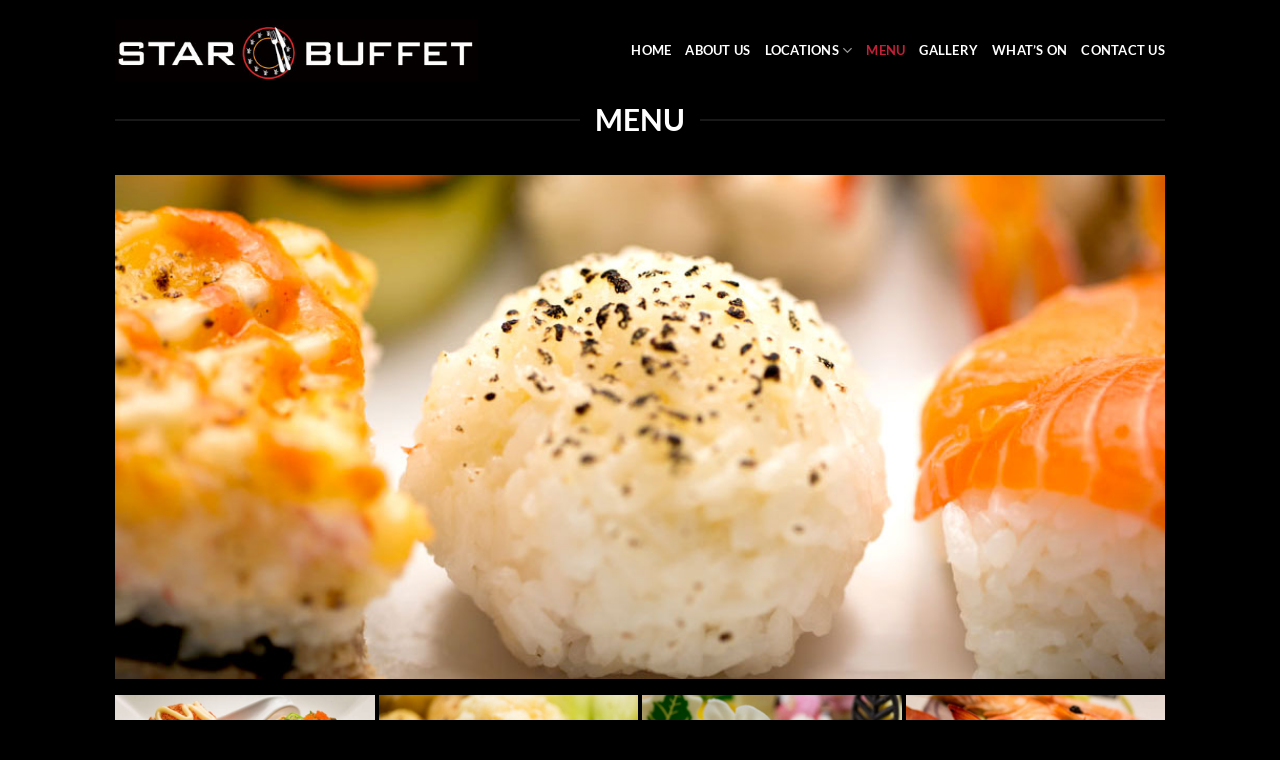

--- FILE ---
content_type: text/html; charset=UTF-8
request_url: https://www.starbuffet.com.au/menu/
body_size: 14862
content:
<!DOCTYPE html>
<html lang="en-US" class="loading-site no-js">
<head>
	<meta charset="UTF-8" />
	<link rel="profile" href="http://gmpg.org/xfn/11" />
	<link rel="pingback" href="https://www.starbuffet.com.au/xmlrpc.php" />

	<script>(function(html){html.className = html.className.replace(/\bno-js\b/,'js')})(document.documentElement);</script>
<title>MENU | Star Buffet</title>
<meta name="viewport" content="width=device-width, initial-scale=1" /><meta name="dc.title" content="MENU | Star Buffet">
<meta name="dc.relation" content="https://www.starbuffet.com.au/menu/">
<meta name="dc.source" content="https://www.starbuffet.com.au/">
<meta name="dc.language" content="en_US">
<meta name="robots" content="index, follow, max-snippet:-1, max-image-preview:large, max-video-preview:-1">
<link rel="canonical" href="https://www.starbuffet.com.au/menu/">
<meta property="og:url" content="https://www.starbuffet.com.au/menu/">
<meta property="og:site_name" content="Star Buffet">
<meta property="og:locale" content="en_US">
<meta property="og:type" content="article">
<meta property="article:author" content="https://www.facebook.com/StarBuffetOfficial">
<meta property="article:publisher" content="https://www.facebook.com/StarBuffetOfficial">
<meta property="og:title" content="MENU | Star Buffet">
<meta property="fb:pages" content="">
<meta property="fb:admins" content="">
<meta property="fb:app_id" content="">
<meta name="twitter:card" content="summary">
<meta name="twitter:site" content="@StarBuffet">
<meta name="twitter:creator" content="@StarBuffet">
<meta name="twitter:title" content="MENU | Star Buffet">
<link rel='dns-prefetch' href='//kit.fontawesome.com' />
<link rel='prefetch' href='https://www.starbuffet.com.au/wp-content/themes/flatsome/assets/js/flatsome.js?ver=e2eddd6c228105dac048' />
<link rel='prefetch' href='https://www.starbuffet.com.au/wp-content/themes/flatsome/assets/js/chunk.slider.js?ver=3.20.4' />
<link rel='prefetch' href='https://www.starbuffet.com.au/wp-content/themes/flatsome/assets/js/chunk.popups.js?ver=3.20.4' />
<link rel='prefetch' href='https://www.starbuffet.com.au/wp-content/themes/flatsome/assets/js/chunk.tooltips.js?ver=3.20.4' />
<link rel="alternate" type="application/rss+xml" title="Star Buffet &raquo; Feed" href="https://www.starbuffet.com.au/feed/" />
<link rel="alternate" type="application/rss+xml" title="Star Buffet &raquo; Comments Feed" href="https://www.starbuffet.com.au/comments/feed/" />
<link rel="alternate" title="oEmbed (JSON)" type="application/json+oembed" href="https://www.starbuffet.com.au/wp-json/oembed/1.0/embed?url=https%3A%2F%2Fwww.starbuffet.com.au%2Fmenu%2F" />
<link rel="alternate" title="oEmbed (XML)" type="text/xml+oembed" href="https://www.starbuffet.com.au/wp-json/oembed/1.0/embed?url=https%3A%2F%2Fwww.starbuffet.com.au%2Fmenu%2F&#038;format=xml" />
<style id='wp-img-auto-sizes-contain-inline-css' type='text/css'>
img:is([sizes=auto i],[sizes^="auto," i]){contain-intrinsic-size:3000px 1500px}
/*# sourceURL=wp-img-auto-sizes-contain-inline-css */
</style>
<style id='wp-emoji-styles-inline-css' type='text/css'>

	img.wp-smiley, img.emoji {
		display: inline !important;
		border: none !important;
		box-shadow: none !important;
		height: 1em !important;
		width: 1em !important;
		margin: 0 0.07em !important;
		vertical-align: -0.1em !important;
		background: none !important;
		padding: 0 !important;
	}
/*# sourceURL=wp-emoji-styles-inline-css */
</style>
<style id='wp-block-library-inline-css' type='text/css'>
:root{--wp-block-synced-color:#7a00df;--wp-block-synced-color--rgb:122,0,223;--wp-bound-block-color:var(--wp-block-synced-color);--wp-editor-canvas-background:#ddd;--wp-admin-theme-color:#007cba;--wp-admin-theme-color--rgb:0,124,186;--wp-admin-theme-color-darker-10:#006ba1;--wp-admin-theme-color-darker-10--rgb:0,107,160.5;--wp-admin-theme-color-darker-20:#005a87;--wp-admin-theme-color-darker-20--rgb:0,90,135;--wp-admin-border-width-focus:2px}@media (min-resolution:192dpi){:root{--wp-admin-border-width-focus:1.5px}}.wp-element-button{cursor:pointer}:root .has-very-light-gray-background-color{background-color:#eee}:root .has-very-dark-gray-background-color{background-color:#313131}:root .has-very-light-gray-color{color:#eee}:root .has-very-dark-gray-color{color:#313131}:root .has-vivid-green-cyan-to-vivid-cyan-blue-gradient-background{background:linear-gradient(135deg,#00d084,#0693e3)}:root .has-purple-crush-gradient-background{background:linear-gradient(135deg,#34e2e4,#4721fb 50%,#ab1dfe)}:root .has-hazy-dawn-gradient-background{background:linear-gradient(135deg,#faaca8,#dad0ec)}:root .has-subdued-olive-gradient-background{background:linear-gradient(135deg,#fafae1,#67a671)}:root .has-atomic-cream-gradient-background{background:linear-gradient(135deg,#fdd79a,#004a59)}:root .has-nightshade-gradient-background{background:linear-gradient(135deg,#330968,#31cdcf)}:root .has-midnight-gradient-background{background:linear-gradient(135deg,#020381,#2874fc)}:root{--wp--preset--font-size--normal:16px;--wp--preset--font-size--huge:42px}.has-regular-font-size{font-size:1em}.has-larger-font-size{font-size:2.625em}.has-normal-font-size{font-size:var(--wp--preset--font-size--normal)}.has-huge-font-size{font-size:var(--wp--preset--font-size--huge)}.has-text-align-center{text-align:center}.has-text-align-left{text-align:left}.has-text-align-right{text-align:right}.has-fit-text{white-space:nowrap!important}#end-resizable-editor-section{display:none}.aligncenter{clear:both}.items-justified-left{justify-content:flex-start}.items-justified-center{justify-content:center}.items-justified-right{justify-content:flex-end}.items-justified-space-between{justify-content:space-between}.screen-reader-text{border:0;clip-path:inset(50%);height:1px;margin:-1px;overflow:hidden;padding:0;position:absolute;width:1px;word-wrap:normal!important}.screen-reader-text:focus{background-color:#ddd;clip-path:none;color:#444;display:block;font-size:1em;height:auto;left:5px;line-height:normal;padding:15px 23px 14px;text-decoration:none;top:5px;width:auto;z-index:100000}html :where(.has-border-color){border-style:solid}html :where([style*=border-top-color]){border-top-style:solid}html :where([style*=border-right-color]){border-right-style:solid}html :where([style*=border-bottom-color]){border-bottom-style:solid}html :where([style*=border-left-color]){border-left-style:solid}html :where([style*=border-width]){border-style:solid}html :where([style*=border-top-width]){border-top-style:solid}html :where([style*=border-right-width]){border-right-style:solid}html :where([style*=border-bottom-width]){border-bottom-style:solid}html :where([style*=border-left-width]){border-left-style:solid}html :where(img[class*=wp-image-]){height:auto;max-width:100%}:where(figure){margin:0 0 1em}html :where(.is-position-sticky){--wp-admin--admin-bar--position-offset:var(--wp-admin--admin-bar--height,0px)}@media screen and (max-width:600px){html :where(.is-position-sticky){--wp-admin--admin-bar--position-offset:0px}}

/*# sourceURL=wp-block-library-inline-css */
</style><style id='global-styles-inline-css' type='text/css'>
:root{--wp--preset--aspect-ratio--square: 1;--wp--preset--aspect-ratio--4-3: 4/3;--wp--preset--aspect-ratio--3-4: 3/4;--wp--preset--aspect-ratio--3-2: 3/2;--wp--preset--aspect-ratio--2-3: 2/3;--wp--preset--aspect-ratio--16-9: 16/9;--wp--preset--aspect-ratio--9-16: 9/16;--wp--preset--color--black: #000000;--wp--preset--color--cyan-bluish-gray: #abb8c3;--wp--preset--color--white: #ffffff;--wp--preset--color--pale-pink: #f78da7;--wp--preset--color--vivid-red: #cf2e2e;--wp--preset--color--luminous-vivid-orange: #ff6900;--wp--preset--color--luminous-vivid-amber: #fcb900;--wp--preset--color--light-green-cyan: #7bdcb5;--wp--preset--color--vivid-green-cyan: #00d084;--wp--preset--color--pale-cyan-blue: #8ed1fc;--wp--preset--color--vivid-cyan-blue: #0693e3;--wp--preset--color--vivid-purple: #9b51e0;--wp--preset--color--primary: #c22038;--wp--preset--color--secondary: #c22038;--wp--preset--color--success: #627D47;--wp--preset--color--alert: #b20000;--wp--preset--gradient--vivid-cyan-blue-to-vivid-purple: linear-gradient(135deg,rgb(6,147,227) 0%,rgb(155,81,224) 100%);--wp--preset--gradient--light-green-cyan-to-vivid-green-cyan: linear-gradient(135deg,rgb(122,220,180) 0%,rgb(0,208,130) 100%);--wp--preset--gradient--luminous-vivid-amber-to-luminous-vivid-orange: linear-gradient(135deg,rgb(252,185,0) 0%,rgb(255,105,0) 100%);--wp--preset--gradient--luminous-vivid-orange-to-vivid-red: linear-gradient(135deg,rgb(255,105,0) 0%,rgb(207,46,46) 100%);--wp--preset--gradient--very-light-gray-to-cyan-bluish-gray: linear-gradient(135deg,rgb(238,238,238) 0%,rgb(169,184,195) 100%);--wp--preset--gradient--cool-to-warm-spectrum: linear-gradient(135deg,rgb(74,234,220) 0%,rgb(151,120,209) 20%,rgb(207,42,186) 40%,rgb(238,44,130) 60%,rgb(251,105,98) 80%,rgb(254,248,76) 100%);--wp--preset--gradient--blush-light-purple: linear-gradient(135deg,rgb(255,206,236) 0%,rgb(152,150,240) 100%);--wp--preset--gradient--blush-bordeaux: linear-gradient(135deg,rgb(254,205,165) 0%,rgb(254,45,45) 50%,rgb(107,0,62) 100%);--wp--preset--gradient--luminous-dusk: linear-gradient(135deg,rgb(255,203,112) 0%,rgb(199,81,192) 50%,rgb(65,88,208) 100%);--wp--preset--gradient--pale-ocean: linear-gradient(135deg,rgb(255,245,203) 0%,rgb(182,227,212) 50%,rgb(51,167,181) 100%);--wp--preset--gradient--electric-grass: linear-gradient(135deg,rgb(202,248,128) 0%,rgb(113,206,126) 100%);--wp--preset--gradient--midnight: linear-gradient(135deg,rgb(2,3,129) 0%,rgb(40,116,252) 100%);--wp--preset--font-size--small: 13px;--wp--preset--font-size--medium: 20px;--wp--preset--font-size--large: 36px;--wp--preset--font-size--x-large: 42px;--wp--preset--spacing--20: 0.44rem;--wp--preset--spacing--30: 0.67rem;--wp--preset--spacing--40: 1rem;--wp--preset--spacing--50: 1.5rem;--wp--preset--spacing--60: 2.25rem;--wp--preset--spacing--70: 3.38rem;--wp--preset--spacing--80: 5.06rem;--wp--preset--shadow--natural: 6px 6px 9px rgba(0, 0, 0, 0.2);--wp--preset--shadow--deep: 12px 12px 50px rgba(0, 0, 0, 0.4);--wp--preset--shadow--sharp: 6px 6px 0px rgba(0, 0, 0, 0.2);--wp--preset--shadow--outlined: 6px 6px 0px -3px rgb(255, 255, 255), 6px 6px rgb(0, 0, 0);--wp--preset--shadow--crisp: 6px 6px 0px rgb(0, 0, 0);}:where(body) { margin: 0; }.wp-site-blocks > .alignleft { float: left; margin-right: 2em; }.wp-site-blocks > .alignright { float: right; margin-left: 2em; }.wp-site-blocks > .aligncenter { justify-content: center; margin-left: auto; margin-right: auto; }:where(.is-layout-flex){gap: 0.5em;}:where(.is-layout-grid){gap: 0.5em;}.is-layout-flow > .alignleft{float: left;margin-inline-start: 0;margin-inline-end: 2em;}.is-layout-flow > .alignright{float: right;margin-inline-start: 2em;margin-inline-end: 0;}.is-layout-flow > .aligncenter{margin-left: auto !important;margin-right: auto !important;}.is-layout-constrained > .alignleft{float: left;margin-inline-start: 0;margin-inline-end: 2em;}.is-layout-constrained > .alignright{float: right;margin-inline-start: 2em;margin-inline-end: 0;}.is-layout-constrained > .aligncenter{margin-left: auto !important;margin-right: auto !important;}.is-layout-constrained > :where(:not(.alignleft):not(.alignright):not(.alignfull)){margin-left: auto !important;margin-right: auto !important;}body .is-layout-flex{display: flex;}.is-layout-flex{flex-wrap: wrap;align-items: center;}.is-layout-flex > :is(*, div){margin: 0;}body .is-layout-grid{display: grid;}.is-layout-grid > :is(*, div){margin: 0;}body{padding-top: 0px;padding-right: 0px;padding-bottom: 0px;padding-left: 0px;}a:where(:not(.wp-element-button)){text-decoration: none;}:root :where(.wp-element-button, .wp-block-button__link){background-color: #32373c;border-width: 0;color: #fff;font-family: inherit;font-size: inherit;font-style: inherit;font-weight: inherit;letter-spacing: inherit;line-height: inherit;padding-top: calc(0.667em + 2px);padding-right: calc(1.333em + 2px);padding-bottom: calc(0.667em + 2px);padding-left: calc(1.333em + 2px);text-decoration: none;text-transform: inherit;}.has-black-color{color: var(--wp--preset--color--black) !important;}.has-cyan-bluish-gray-color{color: var(--wp--preset--color--cyan-bluish-gray) !important;}.has-white-color{color: var(--wp--preset--color--white) !important;}.has-pale-pink-color{color: var(--wp--preset--color--pale-pink) !important;}.has-vivid-red-color{color: var(--wp--preset--color--vivid-red) !important;}.has-luminous-vivid-orange-color{color: var(--wp--preset--color--luminous-vivid-orange) !important;}.has-luminous-vivid-amber-color{color: var(--wp--preset--color--luminous-vivid-amber) !important;}.has-light-green-cyan-color{color: var(--wp--preset--color--light-green-cyan) !important;}.has-vivid-green-cyan-color{color: var(--wp--preset--color--vivid-green-cyan) !important;}.has-pale-cyan-blue-color{color: var(--wp--preset--color--pale-cyan-blue) !important;}.has-vivid-cyan-blue-color{color: var(--wp--preset--color--vivid-cyan-blue) !important;}.has-vivid-purple-color{color: var(--wp--preset--color--vivid-purple) !important;}.has-primary-color{color: var(--wp--preset--color--primary) !important;}.has-secondary-color{color: var(--wp--preset--color--secondary) !important;}.has-success-color{color: var(--wp--preset--color--success) !important;}.has-alert-color{color: var(--wp--preset--color--alert) !important;}.has-black-background-color{background-color: var(--wp--preset--color--black) !important;}.has-cyan-bluish-gray-background-color{background-color: var(--wp--preset--color--cyan-bluish-gray) !important;}.has-white-background-color{background-color: var(--wp--preset--color--white) !important;}.has-pale-pink-background-color{background-color: var(--wp--preset--color--pale-pink) !important;}.has-vivid-red-background-color{background-color: var(--wp--preset--color--vivid-red) !important;}.has-luminous-vivid-orange-background-color{background-color: var(--wp--preset--color--luminous-vivid-orange) !important;}.has-luminous-vivid-amber-background-color{background-color: var(--wp--preset--color--luminous-vivid-amber) !important;}.has-light-green-cyan-background-color{background-color: var(--wp--preset--color--light-green-cyan) !important;}.has-vivid-green-cyan-background-color{background-color: var(--wp--preset--color--vivid-green-cyan) !important;}.has-pale-cyan-blue-background-color{background-color: var(--wp--preset--color--pale-cyan-blue) !important;}.has-vivid-cyan-blue-background-color{background-color: var(--wp--preset--color--vivid-cyan-blue) !important;}.has-vivid-purple-background-color{background-color: var(--wp--preset--color--vivid-purple) !important;}.has-primary-background-color{background-color: var(--wp--preset--color--primary) !important;}.has-secondary-background-color{background-color: var(--wp--preset--color--secondary) !important;}.has-success-background-color{background-color: var(--wp--preset--color--success) !important;}.has-alert-background-color{background-color: var(--wp--preset--color--alert) !important;}.has-black-border-color{border-color: var(--wp--preset--color--black) !important;}.has-cyan-bluish-gray-border-color{border-color: var(--wp--preset--color--cyan-bluish-gray) !important;}.has-white-border-color{border-color: var(--wp--preset--color--white) !important;}.has-pale-pink-border-color{border-color: var(--wp--preset--color--pale-pink) !important;}.has-vivid-red-border-color{border-color: var(--wp--preset--color--vivid-red) !important;}.has-luminous-vivid-orange-border-color{border-color: var(--wp--preset--color--luminous-vivid-orange) !important;}.has-luminous-vivid-amber-border-color{border-color: var(--wp--preset--color--luminous-vivid-amber) !important;}.has-light-green-cyan-border-color{border-color: var(--wp--preset--color--light-green-cyan) !important;}.has-vivid-green-cyan-border-color{border-color: var(--wp--preset--color--vivid-green-cyan) !important;}.has-pale-cyan-blue-border-color{border-color: var(--wp--preset--color--pale-cyan-blue) !important;}.has-vivid-cyan-blue-border-color{border-color: var(--wp--preset--color--vivid-cyan-blue) !important;}.has-vivid-purple-border-color{border-color: var(--wp--preset--color--vivid-purple) !important;}.has-primary-border-color{border-color: var(--wp--preset--color--primary) !important;}.has-secondary-border-color{border-color: var(--wp--preset--color--secondary) !important;}.has-success-border-color{border-color: var(--wp--preset--color--success) !important;}.has-alert-border-color{border-color: var(--wp--preset--color--alert) !important;}.has-vivid-cyan-blue-to-vivid-purple-gradient-background{background: var(--wp--preset--gradient--vivid-cyan-blue-to-vivid-purple) !important;}.has-light-green-cyan-to-vivid-green-cyan-gradient-background{background: var(--wp--preset--gradient--light-green-cyan-to-vivid-green-cyan) !important;}.has-luminous-vivid-amber-to-luminous-vivid-orange-gradient-background{background: var(--wp--preset--gradient--luminous-vivid-amber-to-luminous-vivid-orange) !important;}.has-luminous-vivid-orange-to-vivid-red-gradient-background{background: var(--wp--preset--gradient--luminous-vivid-orange-to-vivid-red) !important;}.has-very-light-gray-to-cyan-bluish-gray-gradient-background{background: var(--wp--preset--gradient--very-light-gray-to-cyan-bluish-gray) !important;}.has-cool-to-warm-spectrum-gradient-background{background: var(--wp--preset--gradient--cool-to-warm-spectrum) !important;}.has-blush-light-purple-gradient-background{background: var(--wp--preset--gradient--blush-light-purple) !important;}.has-blush-bordeaux-gradient-background{background: var(--wp--preset--gradient--blush-bordeaux) !important;}.has-luminous-dusk-gradient-background{background: var(--wp--preset--gradient--luminous-dusk) !important;}.has-pale-ocean-gradient-background{background: var(--wp--preset--gradient--pale-ocean) !important;}.has-electric-grass-gradient-background{background: var(--wp--preset--gradient--electric-grass) !important;}.has-midnight-gradient-background{background: var(--wp--preset--gradient--midnight) !important;}.has-small-font-size{font-size: var(--wp--preset--font-size--small) !important;}.has-medium-font-size{font-size: var(--wp--preset--font-size--medium) !important;}.has-large-font-size{font-size: var(--wp--preset--font-size--large) !important;}.has-x-large-font-size{font-size: var(--wp--preset--font-size--x-large) !important;}
/*# sourceURL=global-styles-inline-css */
</style>

<link rel='stylesheet' id='parent-style-css' href='https://www.starbuffet.com.au/wp-content/themes/flatsome/style.css' type='text/css' media='all' />
<link rel='stylesheet' id='child-style-css' href='https://www.starbuffet.com.au/wp-content/themes/social-tap/style.css?ver=2.9.6' type='text/css' media='all' />
<link rel='stylesheet' id='flatsome-main-css' href='https://www.starbuffet.com.au/wp-content/themes/flatsome/assets/css/flatsome.css?ver=3.20.4' type='text/css' media='all' />
<style id='flatsome-main-inline-css' type='text/css'>
@font-face {
				font-family: "fl-icons";
				font-display: block;
				src: url(https://www.starbuffet.com.au/wp-content/themes/flatsome/assets/css/icons/fl-icons.eot?v=3.20.4);
				src:
					url(https://www.starbuffet.com.au/wp-content/themes/flatsome/assets/css/icons/fl-icons.eot#iefix?v=3.20.4) format("embedded-opentype"),
					url(https://www.starbuffet.com.au/wp-content/themes/flatsome/assets/css/icons/fl-icons.woff2?v=3.20.4) format("woff2"),
					url(https://www.starbuffet.com.au/wp-content/themes/flatsome/assets/css/icons/fl-icons.ttf?v=3.20.4) format("truetype"),
					url(https://www.starbuffet.com.au/wp-content/themes/flatsome/assets/css/icons/fl-icons.woff?v=3.20.4) format("woff"),
					url(https://www.starbuffet.com.au/wp-content/themes/flatsome/assets/css/icons/fl-icons.svg?v=3.20.4#fl-icons) format("svg");
			}
/*# sourceURL=flatsome-main-inline-css */
</style>
<link rel='stylesheet' id='flatsome-style-css' href='https://www.starbuffet.com.au/wp-content/themes/social-tap/style.css?ver=2.9.6' type='text/css' media='all' />
<script type="text/javascript" src="https://kit.fontawesome.com/27ae8bda6e.js?ver=38944e0ac40063f7cb29e9ccb8cbac30" id="font-awesome-st-js"></script>
<script type="text/javascript" src="https://www.starbuffet.com.au/wp-includes/js/jquery/jquery.min.js?ver=3.7.1" id="jquery-core-js"></script>
<script type="text/javascript" src="https://www.starbuffet.com.au/wp-includes/js/jquery/jquery-migrate.min.js?ver=3.4.1" id="jquery-migrate-js"></script>
<link rel="https://api.w.org/" href="https://www.starbuffet.com.au/wp-json/" /><link rel="alternate" title="JSON" type="application/json" href="https://www.starbuffet.com.au/wp-json/wp/v2/pages/14" /><link rel="EditURI" type="application/rsd+xml" title="RSD" href="https://www.starbuffet.com.au/xmlrpc.php?rsd" />

<link rel='shortlink' href='https://www.starbuffet.com.au/?p=14' />

		<!-- GA Google Analytics @ https://m0n.co/ga -->
		<script>
			(function(i,s,o,g,r,a,m){i['GoogleAnalyticsObject']=r;i[r]=i[r]||function(){
			(i[r].q=i[r].q||[]).push(arguments)},i[r].l=1*new Date();a=s.createElement(o),
			m=s.getElementsByTagName(o)[0];a.async=1;a.src=g;m.parentNode.insertBefore(a,m)
			})(window,document,'script','https://www.google-analytics.com/analytics.js','ga');
			ga('create', 'UA-136166860-1', 'auto');
			ga('send', 'pageview');
		</script>

	
<!-- Meta Pixel Code -->
<script type='text/javascript'>
!function(f,b,e,v,n,t,s){if(f.fbq)return;n=f.fbq=function(){n.callMethod?
n.callMethod.apply(n,arguments):n.queue.push(arguments)};if(!f._fbq)f._fbq=n;
n.push=n;n.loaded=!0;n.version='2.0';n.queue=[];t=b.createElement(e);t.async=!0;
t.src=v;s=b.getElementsByTagName(e)[0];s.parentNode.insertBefore(t,s)}(window,
document,'script','https://connect.facebook.net/en_US/fbevents.js?v=next');
</script>
<!-- End Meta Pixel Code -->

      <script type='text/javascript'>
        var url = window.location.origin + '?ob=open-bridge';
        fbq('set', 'openbridge', '388883988551105', url);
      </script>
    <script type='text/javascript'>fbq('init', '388883988551105', {}, {
    "agent": "wordpress-6.9-3.0.16"
})</script><script type='text/javascript'>
    fbq('track', 'PageView', []);
  </script>
<!-- Meta Pixel Code -->
<noscript>
<img height="1" width="1" style="display:none" alt="fbpx"
src="https://www.facebook.com/tr?id=388883988551105&ev=PageView&noscript=1" />
</noscript>
<!-- End Meta Pixel Code -->
<link rel="icon" href="https://www.starbuffet.com.au/wp-content/uploads/2014/05/Fav.png" sizes="32x32" />
<link rel="icon" href="https://www.starbuffet.com.au/wp-content/uploads/2014/05/Fav.png" sizes="192x192" />
<link rel="apple-touch-icon" href="https://www.starbuffet.com.au/wp-content/uploads/2014/05/Fav.png" />
<meta name="msapplication-TileImage" content="https://www.starbuffet.com.au/wp-content/uploads/2014/05/Fav.png" />
<style id="custom-css" type="text/css">:root {--primary-color: #c22038;--fs-color-primary: #c22038;--fs-color-secondary: #c22038;--fs-color-success: #627D47;--fs-color-alert: #b20000;--fs-color-base: #dddddd;--fs-experimental-link-color: #dddddd;--fs-experimental-link-color-hover: #ffffff;}.tooltipster-base {--tooltip-color: #fff;--tooltip-bg-color: #000;}.off-canvas-right .mfp-content, .off-canvas-left .mfp-content {--drawer-width: 300px;}html{background-color:#000000!important;}.sticky-add-to-cart--active, #wrapper,#main,#main.dark{background-color: #000000}.header-main{height: 100px}#logo img{max-height: 100px}#logo{width:363px;}.header-top{min-height: 30px}.transparent .header-main{height: 90px}.transparent #logo img{max-height: 90px}.has-transparent + .page-title:first-of-type,.has-transparent + #main > .page-title,.has-transparent + #main > div > .page-title,.has-transparent + #main .page-header-wrapper:first-of-type .page-title{padding-top: 90px;}.header.show-on-scroll,.stuck .header-main{height:70px!important}.stuck #logo img{max-height: 70px!important}.header-bg-color {background-color: #000000}.header-bottom {background-color: #f1f1f1}.header-main .nav > li > a{line-height: 16px }@media (max-width: 549px) {.header-main{height: 70px}#logo img{max-height: 70px}}h1,h2,h3,h4,h5,h6,.heading-font{color: #ffffff;}body{font-family: Lato, sans-serif;}body {font-weight: 400;font-style: normal;}.nav > li > a {font-family: Lato, sans-serif;}.mobile-sidebar-levels-2 .nav > li > ul > li > a {font-family: Lato, sans-serif;}.nav > li > a,.mobile-sidebar-levels-2 .nav > li > ul > li > a {font-weight: 700;font-style: normal;}h1,h2,h3,h4,h5,h6,.heading-font, .off-canvas-center .nav-sidebar.nav-vertical > li > a{font-family: Lato, sans-serif;}h1,h2,h3,h4,h5,h6,.heading-font,.banner h1,.banner h2 {font-weight: 700;font-style: normal;}.alt-font{font-family: "Dancing Script", sans-serif;}.alt-font {font-weight: 400!important;font-style: normal!important;}.header:not(.transparent) .header-nav-main.nav > li > a {color: #ffffff;}.header:not(.transparent) .header-nav-main.nav > li > a:hover,.header:not(.transparent) .header-nav-main.nav > li.active > a,.header:not(.transparent) .header-nav-main.nav > li.current > a,.header:not(.transparent) .header-nav-main.nav > li > a.active,.header:not(.transparent) .header-nav-main.nav > li > a.current{color: #c22038;}.header-nav-main.nav-line-bottom > li > a:before,.header-nav-main.nav-line-grow > li > a:before,.header-nav-main.nav-line > li > a:before,.header-nav-main.nav-box > li > a:hover,.header-nav-main.nav-box > li.active > a,.header-nav-main.nav-pills > li > a:hover,.header-nav-main.nav-pills > li.active > a{color:#FFF!important;background-color: #c22038;}.nav-vertical-fly-out > li + li {border-top-width: 1px; border-top-style: solid;}/* Custom CSS *//* FOOTER */.footer-custom .menu-footer-menu-container .nav>li>a {color: #999999;font-size: 0.7em;}.footer-custom .menu-locations-container .nav>li>a {color: #c22038;}.copyright-footer p {color: #999999;font-size: 11px;}.absolute-footer {display: none;}td {color:#ddd;border-bottom: none;}.label-new.menu-item > a:after{content:"New";}.label-hot.menu-item > a:after{content:"Hot";}.label-sale.menu-item > a:after{content:"Sale";}.label-popular.menu-item > a:after{content:"Popular";}</style><style id="kirki-inline-styles">/* latin-ext */
@font-face {
  font-family: 'Lato';
  font-style: normal;
  font-weight: 400;
  font-display: swap;
  src: url(https://www.starbuffet.com.au/wp-content/fonts/lato/S6uyw4BMUTPHjxAwXjeu.woff2) format('woff2');
  unicode-range: U+0100-02BA, U+02BD-02C5, U+02C7-02CC, U+02CE-02D7, U+02DD-02FF, U+0304, U+0308, U+0329, U+1D00-1DBF, U+1E00-1E9F, U+1EF2-1EFF, U+2020, U+20A0-20AB, U+20AD-20C0, U+2113, U+2C60-2C7F, U+A720-A7FF;
}
/* latin */
@font-face {
  font-family: 'Lato';
  font-style: normal;
  font-weight: 400;
  font-display: swap;
  src: url(https://www.starbuffet.com.au/wp-content/fonts/lato/S6uyw4BMUTPHjx4wXg.woff2) format('woff2');
  unicode-range: U+0000-00FF, U+0131, U+0152-0153, U+02BB-02BC, U+02C6, U+02DA, U+02DC, U+0304, U+0308, U+0329, U+2000-206F, U+20AC, U+2122, U+2191, U+2193, U+2212, U+2215, U+FEFF, U+FFFD;
}
/* latin-ext */
@font-face {
  font-family: 'Lato';
  font-style: normal;
  font-weight: 700;
  font-display: swap;
  src: url(https://www.starbuffet.com.au/wp-content/fonts/lato/S6u9w4BMUTPHh6UVSwaPGR_p.woff2) format('woff2');
  unicode-range: U+0100-02BA, U+02BD-02C5, U+02C7-02CC, U+02CE-02D7, U+02DD-02FF, U+0304, U+0308, U+0329, U+1D00-1DBF, U+1E00-1E9F, U+1EF2-1EFF, U+2020, U+20A0-20AB, U+20AD-20C0, U+2113, U+2C60-2C7F, U+A720-A7FF;
}
/* latin */
@font-face {
  font-family: 'Lato';
  font-style: normal;
  font-weight: 700;
  font-display: swap;
  src: url(https://www.starbuffet.com.au/wp-content/fonts/lato/S6u9w4BMUTPHh6UVSwiPGQ.woff2) format('woff2');
  unicode-range: U+0000-00FF, U+0131, U+0152-0153, U+02BB-02BC, U+02C6, U+02DA, U+02DC, U+0304, U+0308, U+0329, U+2000-206F, U+20AC, U+2122, U+2191, U+2193, U+2212, U+2215, U+FEFF, U+FFFD;
}/* vietnamese */
@font-face {
  font-family: 'Dancing Script';
  font-style: normal;
  font-weight: 400;
  font-display: swap;
  src: url(https://www.starbuffet.com.au/wp-content/fonts/dancing-script/If2cXTr6YS-zF4S-kcSWSVi_sxjsohD9F50Ruu7BMSo3Rep8ltA.woff2) format('woff2');
  unicode-range: U+0102-0103, U+0110-0111, U+0128-0129, U+0168-0169, U+01A0-01A1, U+01AF-01B0, U+0300-0301, U+0303-0304, U+0308-0309, U+0323, U+0329, U+1EA0-1EF9, U+20AB;
}
/* latin-ext */
@font-face {
  font-family: 'Dancing Script';
  font-style: normal;
  font-weight: 400;
  font-display: swap;
  src: url(https://www.starbuffet.com.au/wp-content/fonts/dancing-script/If2cXTr6YS-zF4S-kcSWSVi_sxjsohD9F50Ruu7BMSo3ROp8ltA.woff2) format('woff2');
  unicode-range: U+0100-02BA, U+02BD-02C5, U+02C7-02CC, U+02CE-02D7, U+02DD-02FF, U+0304, U+0308, U+0329, U+1D00-1DBF, U+1E00-1E9F, U+1EF2-1EFF, U+2020, U+20A0-20AB, U+20AD-20C0, U+2113, U+2C60-2C7F, U+A720-A7FF;
}
/* latin */
@font-face {
  font-family: 'Dancing Script';
  font-style: normal;
  font-weight: 400;
  font-display: swap;
  src: url(https://www.starbuffet.com.au/wp-content/fonts/dancing-script/If2cXTr6YS-zF4S-kcSWSVi_sxjsohD9F50Ruu7BMSo3Sup8.woff2) format('woff2');
  unicode-range: U+0000-00FF, U+0131, U+0152-0153, U+02BB-02BC, U+02C6, U+02DA, U+02DC, U+0304, U+0308, U+0329, U+2000-206F, U+20AC, U+2122, U+2191, U+2193, U+2212, U+2215, U+FEFF, U+FFFD;
}</style></head>

<body class="wp-singular page-template page-template-page-blank page-template-page-blank-php page page-id-14 wp-theme-flatsome wp-child-theme-social-tap lightbox nav-dropdown-has-arrow nav-dropdown-has-shadow nav-dropdown-has-border">


<a class="skip-link screen-reader-text" href="#main">Skip to content</a>

<div id="wrapper">

	
	<header id="header" class="header has-sticky sticky-jump">
		<div class="header-wrapper">
			<div id="masthead" class="header-main ">
      <div class="header-inner flex-row container logo-left medium-logo-center" role="navigation">

          <!-- Logo -->
          <div id="logo" class="flex-col logo">
            
<!-- Header logo -->
<a href="https://www.starbuffet.com.au/" title="Star Buffet - Taste The Difference | No.1 Premium Buffet" rel="home">
		<img width="498" height="85" src="https://www.starbuffet.com.au/wp-content/uploads/2014/04/Star-Buffet-Logo1.jpg" class="header_logo header-logo" alt="Star Buffet"/><img  width="498" height="85" src="https://www.starbuffet.com.au/wp-content/uploads/2014/04/Star-Buffet-Logo1.jpg" class="header-logo-dark" alt="Star Buffet"/></a>
          </div>

          <!-- Mobile Left Elements -->
          <div class="flex-col show-for-medium flex-left">
            <ul class="mobile-nav nav nav-left ">
              <li class="nav-icon has-icon">
			<a href="#" class="is-small" data-open="#main-menu" data-pos="left" data-bg="main-menu-overlay" data-color="dark" role="button" aria-label="Menu" aria-controls="main-menu" aria-expanded="false" aria-haspopup="dialog" data-flatsome-role-button>
			<i class="icon-menu" aria-hidden="true"></i>					</a>
	</li>
            </ul>
          </div>

          <!-- Left Elements -->
          <div class="flex-col hide-for-medium flex-left
            flex-grow">
            <ul class="header-nav header-nav-main nav nav-left  nav-uppercase" >
                          </ul>
          </div>

          <!-- Right Elements -->
          <div class="flex-col hide-for-medium flex-right">
            <ul class="header-nav header-nav-main nav nav-right  nav-uppercase">
              <li id="menu-item-52" class="menu-item menu-item-type-post_type menu-item-object-page menu-item-home menu-item-52 menu-item-design-default"><a href="https://www.starbuffet.com.au/" class="nav-top-link">HOME</a></li>
<li id="menu-item-59" class="menu-item menu-item-type-post_type menu-item-object-page menu-item-59 menu-item-design-default"><a href="https://www.starbuffet.com.au/about/" class="nav-top-link">ABOUT US</a></li>
<li id="menu-item-58" class="menu-item menu-item-type-post_type menu-item-object-page menu-item-has-children menu-item-58 menu-item-design-default has-dropdown"><a href="https://www.starbuffet.com.au/locations/" class="nav-top-link" aria-expanded="false" aria-haspopup="menu">LOCATIONS<i class="icon-angle-down" aria-hidden="true"></i></a>
<ul class="sub-menu nav-dropdown nav-dropdown-default">
	<li id="menu-item-161" class="menu-item menu-item-type-post_type menu-item-object-page menu-item-161"><a href="https://www.starbuffet.com.au/locations/bankstown/">BANKSTOWN</a></li>
	<li id="menu-item-155" class="menu-item menu-item-type-post_type menu-item-object-page menu-item-155"><a href="https://www.starbuffet.com.au/locations/bossley-park/">BOSSLEY PARK</a></li>
	<li id="menu-item-1288" class="menu-item menu-item-type-post_type menu-item-object-page menu-item-1288"><a href="https://www.starbuffet.com.au/locations/burns-club/">CANBERRA</a></li>
	<li id="menu-item-160" class="menu-item menu-item-type-post_type menu-item-object-page menu-item-160"><a href="https://www.starbuffet.com.au/locations/penrith/">PENRITH</a></li>
</ul>
</li>
<li id="menu-item-56" class="menu-item menu-item-type-post_type menu-item-object-page current-menu-item page_item page-item-14 current_page_item menu-item-56 active menu-item-design-default"><a href="https://www.starbuffet.com.au/menu/" aria-current="page" class="nav-top-link">MENU</a></li>
<li id="menu-item-55" class="menu-item menu-item-type-post_type menu-item-object-page menu-item-55 menu-item-design-default"><a href="https://www.starbuffet.com.au/gallery/" class="nav-top-link">GALLERY</a></li>
<li id="menu-item-54" class="menu-item menu-item-type-post_type menu-item-object-page menu-item-54 menu-item-design-default"><a href="https://www.starbuffet.com.au/whats-on/" class="nav-top-link">WHAT’S ON</a></li>
<li id="menu-item-53" class="menu-item menu-item-type-post_type menu-item-object-page menu-item-53 menu-item-design-default"><a href="https://www.starbuffet.com.au/contact-us/" class="nav-top-link">CONTACT US</a></li>
            </ul>
          </div>

          <!-- Mobile Right Elements -->
          <div class="flex-col show-for-medium flex-right">
            <ul class="mobile-nav nav nav-right ">
                          </ul>
          </div>

      </div>

      </div>

<div class="header-bg-container fill"><div class="header-bg-image fill"></div><div class="header-bg-color fill"></div></div>		</div>
	</header>

	
	<main id="main" class="">


<div id="content" role="main" class="content-area">

		
			
	<section class="section" id="section_860611245">
		<div class="section-bg fill" >
									
			

		</div>

		

		<div class="section-content relative">
			
<div class="row"  id="row-665363302">

	<div id="col-1765987069" class="col small-12 large-12"  >
				<div class="col-inner"  >
			
			
<div class="container section-title-container" ><h1 class="section-title section-title-center"><b aria-hidden="true"></b><span class="section-title-main" >Menu</span><b aria-hidden="true"></b></h1></div>
	<div class="img has-hover x md-x lg-x y md-y lg-y" id="image_1990553857">
								<div class="img-inner dark" >
			<img fetchpriority="high" decoding="async" width="1000" height="480" src="https://www.starbuffet.com.au/wp-content/uploads/2014/02/Star-Buffet-Menu1.jpg" class="attachment-original size-original" alt="" srcset="https://www.starbuffet.com.au/wp-content/uploads/2014/02/Star-Buffet-Menu1.jpg 1000w, https://www.starbuffet.com.au/wp-content/uploads/2014/02/Star-Buffet-Menu1-600x288.jpg 600w, https://www.starbuffet.com.au/wp-content/uploads/2014/02/Star-Buffet-Menu1-768x369.jpg 768w" sizes="(max-width: 1000px) 100vw, 1000px" />						
					</div>
								
<style>
#image_1990553857 {
  width: 100%;
}
</style>
	</div>
	

  
    <div class="row large-columns-4 medium-columns-3 small-columns-2 row-xsmall" >
  <div class="gallery-col col" >
          <div class="col-inner">
            <a class="image-lightbox lightbox-gallery" href="https://www.starbuffet.com.au/wp-content/uploads/2014/02/Star-Buffet-Menu-02.jpg" title="">            <div class="box has-hover gallery-box box-none">
              <div class="box-image" >
                <img decoding="async" width="600" height="400" src="https://www.starbuffet.com.au/wp-content/uploads/2014/02/Star-Buffet-Menu-02-600x400.jpg" class="attachment-medium size-medium" alt="" ids="325,327,324,326" style="none" col_spacing="xsmall" srcset="https://www.starbuffet.com.au/wp-content/uploads/2014/02/Star-Buffet-Menu-02-600x400.jpg 600w, https://www.starbuffet.com.au/wp-content/uploads/2014/02/Star-Buffet-Menu-02-768x512.jpg 768w, https://www.starbuffet.com.au/wp-content/uploads/2014/02/Star-Buffet-Menu-02.jpg 1000w" sizes="(max-width: 600px) 100vw, 600px" />                                                              </div>
              <div class="box-text text-left" >
                 <p></p>
              </div>
            </div>
            </a>          </div>
         </div><div class="gallery-col col" >
          <div class="col-inner">
            <a class="image-lightbox lightbox-gallery" href="https://www.starbuffet.com.au/wp-content/uploads/2014/02/Star-Buffet-Menu-04.jpg" title="">            <div class="box has-hover gallery-box box-none">
              <div class="box-image" >
                <img decoding="async" width="600" height="400" src="https://www.starbuffet.com.au/wp-content/uploads/2014/02/Star-Buffet-Menu-04-600x400.jpg" class="attachment-medium size-medium" alt="" ids="325,327,324,326" style="none" col_spacing="xsmall" srcset="https://www.starbuffet.com.au/wp-content/uploads/2014/02/Star-Buffet-Menu-04-600x400.jpg 600w, https://www.starbuffet.com.au/wp-content/uploads/2014/02/Star-Buffet-Menu-04-768x512.jpg 768w, https://www.starbuffet.com.au/wp-content/uploads/2014/02/Star-Buffet-Menu-04.jpg 1000w" sizes="(max-width: 600px) 100vw, 600px" />                                                              </div>
              <div class="box-text text-left" >
                 <p></p>
              </div>
            </div>
            </a>          </div>
         </div><div class="gallery-col col" >
          <div class="col-inner">
            <a class="image-lightbox lightbox-gallery" href="https://www.starbuffet.com.au/wp-content/uploads/2014/02/Star-Buffet-Menu-01.jpg" title="">            <div class="box has-hover gallery-box box-none">
              <div class="box-image" >
                <img loading="lazy" decoding="async" width="600" height="400" src="https://www.starbuffet.com.au/wp-content/uploads/2014/02/Star-Buffet-Menu-01-600x400.jpg" class="attachment-medium size-medium" alt="" ids="325,327,324,326" style="none" col_spacing="xsmall" srcset="https://www.starbuffet.com.au/wp-content/uploads/2014/02/Star-Buffet-Menu-01-600x400.jpg 600w, https://www.starbuffet.com.au/wp-content/uploads/2014/02/Star-Buffet-Menu-01-768x512.jpg 768w, https://www.starbuffet.com.au/wp-content/uploads/2014/02/Star-Buffet-Menu-01.jpg 1000w" sizes="auto, (max-width: 600px) 100vw, 600px" />                                                              </div>
              <div class="box-text text-left" >
                 <p></p>
              </div>
            </div>
            </a>          </div>
         </div><div class="gallery-col col" >
          <div class="col-inner">
            <a class="image-lightbox lightbox-gallery" href="https://www.starbuffet.com.au/wp-content/uploads/2014/02/Star-Buffet-Menu-03.jpg" title="">            <div class="box has-hover gallery-box box-none">
              <div class="box-image" >
                <img loading="lazy" decoding="async" width="600" height="400" src="https://www.starbuffet.com.au/wp-content/uploads/2014/02/Star-Buffet-Menu-03-600x400.jpg" class="attachment-medium size-medium" alt="" ids="325,327,324,326" style="none" col_spacing="xsmall" srcset="https://www.starbuffet.com.au/wp-content/uploads/2014/02/Star-Buffet-Menu-03-600x400.jpg 600w, https://www.starbuffet.com.au/wp-content/uploads/2014/02/Star-Buffet-Menu-03-768x512.jpg 768w, https://www.starbuffet.com.au/wp-content/uploads/2014/02/Star-Buffet-Menu-03.jpg 1000w" sizes="auto, (max-width: 600px) 100vw, 600px" />                                                              </div>
              <div class="box-text text-left" >
                 <p></p>
              </div>
            </div>
            </a>          </div>
         </div></div>
	<div id="gap-1407830640" class="gap-element clearfix" style="display:block; height:auto;">
		
<style>
#gap-1407830640 {
  padding-top: 17px;
}
</style>
	</div>
	
<p>We offer a diverse range of international cuisine, seafood and mouth-watering desserts, featuring over 100 delicious dishes daily and are regularly rotated to maintain vast variety of choice ranging from Western to traditional Asian cuisine using the best seasonal products. Our international mouth-watering menu will ensure that there is a dish to satisfy your appetite!!!</p>
<p><strong>SEAFOOD &amp; SALAD STATION</strong></p>
<p>The varieties of classic and contemporary salads in our salad station are prepared from fresh market ingredients.  A seafood selection including prawns, and mussels is a must to try.. </p>
<p><strong>SOUP, HOT BUFFET AND CARVERY STATION</strong></p>
<p>Salmon, fish, seafood, beef, pork, lamb, chicken and pasta with an intensive of flavours in our hot buffet station. We give you the most succulent beef, pork, lamb or ham in Carvery Station, serve with seasonal vegetables and freshly baked potatoes, all comes with all your favourite sauces and condiments. Of course, we also have a selection of soup choices such as sweet corn soup, seafood chowder and pumpkin soup.</p>
<p><strong>ORIENTAL STATION</strong></p>
<p>Enjoy a variety of delicious Asian stir fry dishes prepared daily by our chefs. Satay chicken, Mongolian Beef, chilli mussels, with our special fried rice, noodles and a range of Dim Sims and hot steamed buns.</p>
<p><strong>CHINESE BBQ STATION</strong></p>
<p>A traditional Chinese BBQ cooking with the secret of marinating, it gives you the best quality of roasted duck, Char Sui (BBQ Pork), crispy pork belly, honey soy chicken and more.</p>
<p><strong>SUSHI STATION</strong></p>
<p>From a range of simple Nori rolls, hand rolls and sushi, through to different types of salads and sashimi, it’s all come on our non-stop Sushi Bar.</p>
<p><strong>DESSERT STATION &amp; COMPLIMENTARY TEA/COFFEE</strong></p>
<p>Our range of in house made desserts are from East to West, pavlova, cheese cake, chocolate fountain, lemon tart, Portuguese tart, chocolate cookie, cream buff, macaroon, cup cake, jelly, ice-cream, seasonal fruit, pudding and much more. Grab a cookie or plate of sweets, with a cup of tea or coffee, it gives you the most satisfaction of your dining experience.</p>
<p>*Menu items are subject to availability and may change without prior notice.<br />** Whilst Star Buffet Family Restaurant recognises that some customers are concerned with food allergy, most food allergens risks can be avoided with customers taking precaution to investigate and make their own judgment of what they can or cannot eat. Star Buffet will not assume any liability for adverse reactions to foods consumed, or items one may come to contact with while eating in the Buffet. Please refer any query with the Chef or Manager on duty. We do not accept special orders based on allergies.</p>
		</div>
					</div>

	
</div>
		</div>

		
<style>
#section_860611245 {
  padding-top: 0px;
  padding-bottom: 0px;
}
</style>
	</section>
	

			
		
</div>



</main>

<footer id="footer" class="footer-wrapper">

	
	<section class="section footer-custom" id="section_333598074">
		<div class="section-bg fill" >
									
			

		</div>

		

		<div class="section-content relative">
			

<div class="row"  id="row-1308756031">


	<div id="col-991299244" class="col pb-0 small-12 large-12"  >
				<div class="col-inner"  >
			
			

<p><div class="menu-locations-container"><ul id="menu-locations" class="nav"><li id="menu-item-667" class="menu-item menu-item-type-post_type menu-item-object-page menu-item-667"><a href="https://www.starbuffet.com.au/locations/bankstown/">BANKSTOWN</a></li>
<li id="menu-item-670" class="menu-item menu-item-type-post_type menu-item-object-page menu-item-670"><a href="https://www.starbuffet.com.au/locations/bossley-park/">BOSSLEY PARK</a></li>
<li id="menu-item-1282" class="menu-item menu-item-type-post_type menu-item-object-page menu-item-1282"><a href="https://www.starbuffet.com.au/locations/burns-club/">CANBERRA</a></li>
<li id="menu-item-672" class="menu-item menu-item-type-post_type menu-item-object-page menu-item-672"><a href="https://www.starbuffet.com.au/locations/penrith/">PENRITH</a></li>
</ul></div></p>
<div class="social-icons follow-icons" ><a href="https://www.facebook.com/StarBuffetOfficial/" target="_blank" data-label="Facebook" class="icon button circle is-outline tooltip facebook" title="Follow on Facebook" aria-label="Follow on Facebook" rel="noopener nofollow"><i class="icon-facebook" aria-hidden="true"></i></a><a href="https://www.instagram.com/starbuffetofficial/" target="_blank" data-label="Instagram" class="icon button circle is-outline tooltip instagram" title="Follow on Instagram" aria-label="Follow on Instagram" rel="noopener nofollow"><i class="icon-instagram" aria-hidden="true"></i></a><a href="https://twitter.com/StarBuffet" data-label="Twitter" target="_blank" class="icon button circle is-outline tooltip twitter" title="Follow on Twitter" aria-label="Follow on Twitter" rel="noopener nofollow"><i class="icon-twitter" aria-hidden="true"></i></a></div>

<p><div class="menu-footer-menu-container"><ul id="menu-footer-menu" class="nav"><li id="menu-item-34" class="menu-item menu-item-type-post_type menu-item-object-page menu-item-home menu-item-34"><a href="https://www.starbuffet.com.au/">HOME</a></li>
<li id="menu-item-28" class="menu-item menu-item-type-post_type menu-item-object-page menu-item-28"><a href="https://www.starbuffet.com.au/about/">ABOUT US</a></li>
<li id="menu-item-369" class="menu-item menu-item-type-post_type menu-item-object-page menu-item-369"><a href="https://www.starbuffet.com.au/locations/">LOCATIONS</a></li>
<li id="menu-item-25" class="menu-item menu-item-type-post_type menu-item-object-page current-menu-item page_item page-item-14 current_page_item menu-item-25"><a href="https://www.starbuffet.com.au/menu/" aria-current="page">MENU</a></li>
<li id="menu-item-24" class="menu-item menu-item-type-post_type menu-item-object-page menu-item-24"><a href="https://www.starbuffet.com.au/gallery/">GALLERY</a></li>
<li id="menu-item-23" class="menu-item menu-item-type-post_type menu-item-object-page menu-item-23"><a href="https://www.starbuffet.com.au/whats-on/">WHAT&#8217;S ON</a></li>
<li id="menu-item-22" class="menu-item menu-item-type-post_type menu-item-object-page menu-item-22"><a href="https://www.starbuffet.com.au/contact-us/">CONTACT US</a></li>
</ul></div></p>
<div class="copyright-footer">
<p>Feasty Group Pty. Ltd. 55 Derby St, Silverwater, NSW Australia 2128 Phone: (02) 9648 0011, © Copyrights 2014 All Rights Reserved | <a title="TERMS &amp; CONDITIONS" href="https://www.starbuffet.com.au/terms-conditions/">Terms and Conditions</a> | <a title="PRIVACY POLICY" href="https://www.starbuffet.com.au/privacy-policy/">Privacy Policy</a> | Website by <a href="https://www.socialtap.com.au">Social Tap</a></p>
</div>

		</div>
					</div>

	

</div>

		</div>

		
<style>
#section_333598074 {
  padding-top: 30px;
  padding-bottom: 30px;
}
</style>
	</section>
	
<div class="absolute-footer dark medium-text-center small-text-center">
  <div class="container clearfix">

    
    <div class="footer-primary pull-left">
              <div class="menu-footer-menu-container"><ul id="menu-footer-menu-1" class="links footer-nav uppercase"><li class="menu-item menu-item-type-post_type menu-item-object-page menu-item-home menu-item-34"><a href="https://www.starbuffet.com.au/">HOME</a></li>
<li class="menu-item menu-item-type-post_type menu-item-object-page menu-item-28"><a href="https://www.starbuffet.com.au/about/">ABOUT US</a></li>
<li class="menu-item menu-item-type-post_type menu-item-object-page menu-item-369"><a href="https://www.starbuffet.com.au/locations/">LOCATIONS</a></li>
<li class="menu-item menu-item-type-post_type menu-item-object-page current-menu-item page_item page-item-14 current_page_item menu-item-25"><a href="https://www.starbuffet.com.au/menu/" aria-current="page">MENU</a></li>
<li class="menu-item menu-item-type-post_type menu-item-object-page menu-item-24"><a href="https://www.starbuffet.com.au/gallery/">GALLERY</a></li>
<li class="menu-item menu-item-type-post_type menu-item-object-page menu-item-23"><a href="https://www.starbuffet.com.au/whats-on/">WHAT&#8217;S ON</a></li>
<li class="menu-item menu-item-type-post_type menu-item-object-page menu-item-22"><a href="https://www.starbuffet.com.au/contact-us/">CONTACT US</a></li>
</ul></div>            <div class="copyright-footer">
        Copyright 2026 &copy; <strong>Flatsome Theme</strong>      </div>
          </div>
  </div>
</div>
<button type="button" id="top-link" class="back-to-top button icon invert plain fixed bottom z-1 is-outline circle hide-for-medium" aria-label="Go to top"><i class="icon-angle-up" aria-hidden="true"></i></button>
</footer>

</div>

<div id="main-menu" class="mobile-sidebar no-scrollbar mfp-hide">

	
	<div class="sidebar-menu no-scrollbar ">

		
					<ul class="nav nav-sidebar nav-vertical nav-uppercase" data-tab="1">
				<li class="menu-item menu-item-type-post_type menu-item-object-page menu-item-home menu-item-52"><a href="https://www.starbuffet.com.au/">HOME</a></li>
<li class="menu-item menu-item-type-post_type menu-item-object-page menu-item-59"><a href="https://www.starbuffet.com.au/about/">ABOUT US</a></li>
<li class="menu-item menu-item-type-post_type menu-item-object-page menu-item-has-children menu-item-58"><a href="https://www.starbuffet.com.au/locations/">LOCATIONS</a>
<ul class="sub-menu nav-sidebar-ul children">
	<li class="menu-item menu-item-type-post_type menu-item-object-page menu-item-161"><a href="https://www.starbuffet.com.au/locations/bankstown/">BANKSTOWN</a></li>
	<li class="menu-item menu-item-type-post_type menu-item-object-page menu-item-155"><a href="https://www.starbuffet.com.au/locations/bossley-park/">BOSSLEY PARK</a></li>
	<li class="menu-item menu-item-type-post_type menu-item-object-page menu-item-1288"><a href="https://www.starbuffet.com.au/locations/burns-club/">CANBERRA</a></li>
	<li class="menu-item menu-item-type-post_type menu-item-object-page menu-item-160"><a href="https://www.starbuffet.com.au/locations/penrith/">PENRITH</a></li>
</ul>
</li>
<li class="menu-item menu-item-type-post_type menu-item-object-page current-menu-item page_item page-item-14 current_page_item menu-item-56"><a href="https://www.starbuffet.com.au/menu/" aria-current="page">MENU</a></li>
<li class="menu-item menu-item-type-post_type menu-item-object-page menu-item-55"><a href="https://www.starbuffet.com.au/gallery/">GALLERY</a></li>
<li class="menu-item menu-item-type-post_type menu-item-object-page menu-item-54"><a href="https://www.starbuffet.com.au/whats-on/">WHAT’S ON</a></li>
<li class="menu-item menu-item-type-post_type menu-item-object-page menu-item-53"><a href="https://www.starbuffet.com.au/contact-us/">CONTACT US</a></li>
<li class="html header-social-icons ml-0">
	<div class="social-icons follow-icons" ><a href="https://www.facebook.com/StarBuffetOfficial/" target="_blank" data-label="Facebook" class="icon plain tooltip facebook" title="Follow on Facebook" aria-label="Follow on Facebook" rel="noopener nofollow"><i class="icon-facebook" aria-hidden="true"></i></a><a href="https://www.instagram.com/starbuffetofficial/" target="_blank" data-label="Instagram" class="icon plain tooltip instagram" title="Follow on Instagram" aria-label="Follow on Instagram" rel="noopener nofollow"><i class="icon-instagram" aria-hidden="true"></i></a><a href="https://twitter.com/StarBuffet" data-label="Twitter" target="_blank" class="icon plain tooltip twitter" title="Follow on Twitter" aria-label="Follow on Twitter" rel="noopener nofollow"><i class="icon-twitter" aria-hidden="true"></i></a></div></li>
			</ul>
		
		
	</div>

	
</div>
<script type="speculationrules">
{"prefetch":[{"source":"document","where":{"and":[{"href_matches":"/*"},{"not":{"href_matches":["/wp-*.php","/wp-admin/*","/wp-content/uploads/*","/wp-content/*","/wp-content/plugins/*","/wp-content/themes/social-tap/*","/wp-content/themes/flatsome/*","/*\\?(.+)"]}},{"not":{"selector_matches":"a[rel~=\"nofollow\"]"}},{"not":{"selector_matches":".no-prefetch, .no-prefetch a"}}]},"eagerness":"conservative"}]}
</script>
    <!-- Meta Pixel Event Code -->
    <script type='text/javascript'>
        document.addEventListener( 'wpcf7mailsent', function( event ) {
        if( "fb_pxl_code" in event.detail.apiResponse){
          eval(event.detail.apiResponse.fb_pxl_code);
        }
      }, false );
    </script>
    <!-- End Meta Pixel Event Code -->
    <div id='fb-pxl-ajax-code'></div><script type="text/javascript" src="https://www.starbuffet.com.au/wp-content/themes/flatsome/assets/js/extensions/flatsome-live-search.js?ver=3.20.4" id="flatsome-live-search-js"></script>
<script type="text/javascript" src="https://www.starbuffet.com.au/wp-includes/js/hoverIntent.min.js?ver=1.10.2" id="hoverIntent-js"></script>
<script type="text/javascript" id="flatsome-js-js-extra">
/* <![CDATA[ */
var flatsomeVars = {"theme":{"version":"3.20.4"},"ajaxurl":"https://www.starbuffet.com.au/wp-admin/admin-ajax.php","rtl":"","sticky_height":"70","stickyHeaderHeight":"0","scrollPaddingTop":"0","assets_url":"https://www.starbuffet.com.au/wp-content/themes/flatsome/assets/","lightbox":{"close_markup":"\u003Cbutton title=\"%title%\" type=\"button\" class=\"mfp-close\"\u003E\u003Csvg xmlns=\"http://www.w3.org/2000/svg\" width=\"28\" height=\"28\" viewBox=\"0 0 24 24\" fill=\"none\" stroke=\"currentColor\" stroke-width=\"2\" stroke-linecap=\"round\" stroke-linejoin=\"round\" class=\"feather feather-x\"\u003E\u003Cline x1=\"18\" y1=\"6\" x2=\"6\" y2=\"18\"\u003E\u003C/line\u003E\u003Cline x1=\"6\" y1=\"6\" x2=\"18\" y2=\"18\"\u003E\u003C/line\u003E\u003C/svg\u003E\u003C/button\u003E","close_btn_inside":false},"user":{"can_edit_pages":false},"i18n":{"mainMenu":"Main Menu","toggleButton":"Toggle"},"options":{"cookie_notice_version":"1","swatches_layout":false,"swatches_disable_deselect":false,"swatches_box_select_event":false,"swatches_box_behavior_selected":false,"swatches_box_update_urls":"1","swatches_box_reset":false,"swatches_box_reset_limited":false,"swatches_box_reset_extent":false,"swatches_box_reset_time":300,"search_result_latency":"0","header_nav_vertical_fly_out_frontpage":1}};
//# sourceURL=flatsome-js-js-extra
/* ]]> */
</script>
<script type="text/javascript" src="https://www.starbuffet.com.au/wp-content/themes/flatsome/assets/js/flatsome.js?ver=e2eddd6c228105dac048" id="flatsome-js-js"></script>
<script id="wp-emoji-settings" type="application/json">
{"baseUrl":"https://s.w.org/images/core/emoji/17.0.2/72x72/","ext":".png","svgUrl":"https://s.w.org/images/core/emoji/17.0.2/svg/","svgExt":".svg","source":{"concatemoji":"https://www.starbuffet.com.au/wp-includes/js/wp-emoji-release.min.js?ver=38944e0ac40063f7cb29e9ccb8cbac30"}}
</script>
<script type="module">
/* <![CDATA[ */
/*! This file is auto-generated */
const a=JSON.parse(document.getElementById("wp-emoji-settings").textContent),o=(window._wpemojiSettings=a,"wpEmojiSettingsSupports"),s=["flag","emoji"];function i(e){try{var t={supportTests:e,timestamp:(new Date).valueOf()};sessionStorage.setItem(o,JSON.stringify(t))}catch(e){}}function c(e,t,n){e.clearRect(0,0,e.canvas.width,e.canvas.height),e.fillText(t,0,0);t=new Uint32Array(e.getImageData(0,0,e.canvas.width,e.canvas.height).data);e.clearRect(0,0,e.canvas.width,e.canvas.height),e.fillText(n,0,0);const a=new Uint32Array(e.getImageData(0,0,e.canvas.width,e.canvas.height).data);return t.every((e,t)=>e===a[t])}function p(e,t){e.clearRect(0,0,e.canvas.width,e.canvas.height),e.fillText(t,0,0);var n=e.getImageData(16,16,1,1);for(let e=0;e<n.data.length;e++)if(0!==n.data[e])return!1;return!0}function u(e,t,n,a){switch(t){case"flag":return n(e,"\ud83c\udff3\ufe0f\u200d\u26a7\ufe0f","\ud83c\udff3\ufe0f\u200b\u26a7\ufe0f")?!1:!n(e,"\ud83c\udde8\ud83c\uddf6","\ud83c\udde8\u200b\ud83c\uddf6")&&!n(e,"\ud83c\udff4\udb40\udc67\udb40\udc62\udb40\udc65\udb40\udc6e\udb40\udc67\udb40\udc7f","\ud83c\udff4\u200b\udb40\udc67\u200b\udb40\udc62\u200b\udb40\udc65\u200b\udb40\udc6e\u200b\udb40\udc67\u200b\udb40\udc7f");case"emoji":return!a(e,"\ud83e\u1fac8")}return!1}function f(e,t,n,a){let r;const o=(r="undefined"!=typeof WorkerGlobalScope&&self instanceof WorkerGlobalScope?new OffscreenCanvas(300,150):document.createElement("canvas")).getContext("2d",{willReadFrequently:!0}),s=(o.textBaseline="top",o.font="600 32px Arial",{});return e.forEach(e=>{s[e]=t(o,e,n,a)}),s}function r(e){var t=document.createElement("script");t.src=e,t.defer=!0,document.head.appendChild(t)}a.supports={everything:!0,everythingExceptFlag:!0},new Promise(t=>{let n=function(){try{var e=JSON.parse(sessionStorage.getItem(o));if("object"==typeof e&&"number"==typeof e.timestamp&&(new Date).valueOf()<e.timestamp+604800&&"object"==typeof e.supportTests)return e.supportTests}catch(e){}return null}();if(!n){if("undefined"!=typeof Worker&&"undefined"!=typeof OffscreenCanvas&&"undefined"!=typeof URL&&URL.createObjectURL&&"undefined"!=typeof Blob)try{var e="postMessage("+f.toString()+"("+[JSON.stringify(s),u.toString(),c.toString(),p.toString()].join(",")+"));",a=new Blob([e],{type:"text/javascript"});const r=new Worker(URL.createObjectURL(a),{name:"wpTestEmojiSupports"});return void(r.onmessage=e=>{i(n=e.data),r.terminate(),t(n)})}catch(e){}i(n=f(s,u,c,p))}t(n)}).then(e=>{for(const n in e)a.supports[n]=e[n],a.supports.everything=a.supports.everything&&a.supports[n],"flag"!==n&&(a.supports.everythingExceptFlag=a.supports.everythingExceptFlag&&a.supports[n]);var t;a.supports.everythingExceptFlag=a.supports.everythingExceptFlag&&!a.supports.flag,a.supports.everything||((t=a.source||{}).concatemoji?r(t.concatemoji):t.wpemoji&&t.twemoji&&(r(t.twemoji),r(t.wpemoji)))});
//# sourceURL=https://www.starbuffet.com.au/wp-includes/js/wp-emoji-loader.min.js
/* ]]> */
</script>

</body>
</html>


--- FILE ---
content_type: text/css
request_url: https://www.starbuffet.com.au/wp-content/themes/social-tap/style.css?ver=2.9.6
body_size: 5695
content:
/*
 Theme Name: Social Tap Web Engine
 Theme URI: http://www.socialtap.com.au
 Description: Connecting People to Brands & Experiences. Experts in great looking, functional and responsive websites for the hospitality, tourism, food & beverage and lifestyle industries. Our sites are designed to engage, convert, be easy to use and offer exceptional user experience.
 Author: Social Tap
 Author URI: https://www.socialtap.com.au
 Details URI: https://github.com/social-tap-team/social-tap
 Template: flatsome
 Version: 2.9.6
 Requires at least: 5.6
 Tested up to: 5.9.2
 Requires PHP: 7.2
 Tags: light-weight and fast, multi-page, specialised landing page, custom headers, responsive, e-commerce, visual editor, easy-to-use, built-in support, extended functionality
 Text Domain: social-tap
*/

code{line-height:2}@media (max-width:719px){#wrapper .expand-slider-mobile .flickity-slider{position:static!important;-webkit-transform:unset!important;-ms-transform:unset!important;transform:unset!important;-ms-flex-wrap:wrap;flex-wrap:wrap;overflow-y:auto}#wrapper .expand-slider-mobile .flickity-viewport{height:auto!important;cursor:default;-ms-touch-action:none!important;touch-action:auto!important}#wrapper .expand-slider-mobile .flickity-slider>.row{position:static!important;-webkit-transform:unset!important;-ms-transform:unset!important;transform:unset!important;opacity:1;margin-left:0;margin-right:0}#wrapper .expand-slider-mobile .flickity-page-dots{display:none}}#logo{max-width:70%}.header-cart-link,a[data-open="#main-menu"]{-webkit-box-pack:center;-ms-flex-pack:center;justify-content:center;min-width:36px}#top-bar .html.custom a{color:inherit}#top-bar .html.custom p{margin:0}.mfp-figure figure img{max-height:90vh}.row .nav-vertical>li,.row .nav-vertical>li+li{margin:0 1.3em!important;border:none}.col .row .col-inner{-webkit-box-shadow:none;box-shadow:none}#header{z-index:150}tooltip{position:relative;display:inline-block;border-bottom:1px dotted #444}tooltip tooltiptext{font-size:.95rem;line-height:1.3;visibility:hidden;min-width:200px;max-width:100%;background-color:#555;color:#fff;text-align:inherit;border-radius:6px;padding:8px 10px;position:absolute;z-index:1;bottom:125%;left:0;opacity:0;-webkit-transition:opacity .3s;-o-transition:opacity .3s;transition:opacity .3s}i+tooltiptext{margin-left:calc(-175% - .55em)}@media screen and (max-width:850px){tooltip{min-width:80px}i+tooltiptext,tooltip tooltiptext{left:0;margin-left:0}tooltip tooltiptext::after{display:none}}tooltip tooltiptext::after{content:"";position:absolute;top:100%;left:25%;margin-left:-5px;border-width:5px;border-style:solid;border-color:#555 transparent transparent transparent}tooltip:hover tooltiptext{visibility:visible;opacity:1}body{overflow-x:hidden}@media screen and (max-width:549px){footer h1,main h1{font-size:2.2em;line-height:normal}footer h2,main h2{font-size:1.9em;line-height:normal}footer h3,main h3{font-size:1.5em;line-height:normal}.title-wrapper{font-size:125%}.text-right,.text-right .is-divider{text-align:left;margin:auto}.text-left ul,.text-right ul{text-align:left}}.single-post #nav-below,.single-post footer.entry-meta{display:none}.page-header-excerpt{display:none}.post-template-page-transparent-header-light-st #header{position:absolute}.post-template-page-transparent-header-light-st .header-wrapper:not(.stuck) .header-bg-color{background:rgb(0 0 0 / 0%)}#wrapper .slider-nav-light .flickity-prev-next-button .arrow,#wrapper .slider-nav-reveal .flickity-prev-next-button svg{fill:inherit;color:#333;background:#fff;padding:8px!important;border:#eee 1px solid;-webkit-box-shadow:0 0 3px rgb(0 0 0 / 15%);box-shadow:0 0 3px rgb(0 0 0 / 15%)}#wrapper .slider-nav-reveal .flickity-prev-next-button{width:2rem!important;width:clamp(2rem,1.8rem + .1vw,2.5rem)!important}#wrapper .flickity-prev-next-button,#wrapper .slider-nav-reveal .flickity-prev-next-button:hover{background:0 0;-webkit-box-shadow:none;box-shadow:none}#wrapper .slider-nav-reveal .flickity-prev-next-button.previous{left:calc(2% + 12px)!important}#wrapper .slider-nav-reveal .flickity-prev-next-button.next{right:calc(2% + 12px)!important}body .slider-nav-reveal .gallery-col{padding:15px;margin-top:-15px}:root,body .banner{background-color:transparent}@media screen and (max-width:500px){#wrapper h1 span,#wrapper h2 span,#wrapper h3 span,.large-text span,.larger-text span,.largest-text span{font-size:1em!important}}@media screen and (min-width:850px){.banner.is-selected .col{cursor:auto}}.row-slider .flickity-page-dots,.slider-nav-outside .flickity-page-dots{bottom:-25px}@-webkit-keyframes notificationFadeOut{0%{opacity:1;z-index:100}99%{opacity:0;z-index:100}100%{opacity:0;z-index:-1}}@keyframes notificationFadeOut{0%{opacity:1;display:block;z-index:100}99%{opacity:0;display:block;z-index:100}100%{opacity:0;display:none;z-index:-1}}.box-text .quantity.buttons_added,.products.row .quantity.buttons_added,.woocommerce .box .quantity.buttons_added{margin:1em 0 0;display:-webkit-box;display:-ms-flexbox;display:flex;-webkit-box-pack:center;-ms-flex-pack:center;justify-content:center}input.minus.button.is-form,input.plus.button.is-form{margin-top:0}a.woocommerce-links,a.woocommerce-links i{margin:0 5px}.woocommerce-notices-wrapper{position:relative}#wrapper .woocommerce-message.message-wrapper{left:0;top:50%;transform:translateY(-50%);position:fixed;display:block;padding:0;z-index:10000;width:100%;margin:auto;background:0 0;line-height:1.1em;margin-bottom:0!important;-webkit-animation:notificationFadeOut 1s ease-out 4s forwards;animation:notificationFadeOut 1s ease-out 4s forwards}#wrapper .woocommerce-message.message-wrapper>.message-container{background:rgb(255 255 255);padding:2em;border-radius:0;border:1px solid var(--primary-color);-webkit-box-shadow:1px 1px 8px rgb(0 0 0 / 10%);box-shadow:1px 1px 8px rgb(0 0 0 / 10%);text-align:center;max-width:100%;width:900px}.ginput_container input,.ginput_container select{display:initial}.gform_body ul{-webkit-padding-start:initial}.gfield{width:100%}.gform_body .gfield li,.gform_body .gfield ol,.gform_body .gfield ul{margin:initial;padding:initial}.gform_body>.gform_fields>li{margin:.5em 0}.gfield.gform_hidden{display:none;margin:0;height:0}.gfield{position:relative}label.gfield_label{font-size:1em}.ginput_container label{font-weight:400}.ginput_container input,.ginput_container select,.ginput_container textarea{margin-bottom:0}.gform_page_footer.top_label{display:-webkit-box;display:-ms-flexbox;display:flex;-webkit-box-align:baseline;-ms-flex-align:baseline;align-items:baseline}.gform_body .gfield_checkbox>li,.gform_body .gfield_radio>li,.gform_body .gform_fields>li{list-style:none}.gfield input[type=checkbox],.gfield input[type=radio]{margin:0 5px 0 0;vertical-align:middle}input[aria-label=Other]{display:inline;width:auto}#ui-datepicker-div{font-size:1em;background:#eee;padding:10px 20px;-webkit-box-shadow:#7e7e7e 0 0 1px;box-shadow:#7e7e7e 0 0 1px;z-index:1000!important}.ui-datepicker-header{display:-webkit-box;display:-ms-flexbox;display:flex;-ms-flex-wrap:wrap;flex-wrap:wrap}.ui-datepicker-header>a.ui-datepicker-next,.ui-datepicker-header>a.ui-datepicker-prev{width:50%;cursor:pointer;margin-bottom:10px;line-height:2em;-webkit-box-align:center;-ms-flex-align:center;align-items:center}a.ui-datepicker-prev.ui-corner-all:before{content:"\f053";font-family:"Font Awesome 5 Pro","Font Awesome 5 Brands",FontAwesome;margin-right:1em;font-size:1.15em}a.ui-datepicker-next.ui-corner-all:after{content:"\f054";font-family:"Font Awesome 5 Pro","Font Awesome 5 Brands",FontAwesome;margin-left:1em;font-size:1.15em}a.ui-datepicker-prev.ui-corner-all svg{margin-right:1em;font-size:1.15em}a.ui-datepicker-next.ui-corner-all svg{margin-left:1em;font-size:1.15em}a.ui-state-default.ui-state-active{background:#639aac;background:var(--primary-color);color:#fff;font-weight:700}.ui-datepicker-header>a.ui-datepicker-prev{text-align:left;display:-webkit-box;display:-ms-flexbox;display:flex;-webkit-box-pack:start;-ms-flex-pack:start;justify-content:flex-start}.ui-datepicker-header>a.ui-datepicker-next{text-align:right;display:-webkit-box;display:-ms-flexbox;display:flex;-webkit-box-pack:end;-ms-flex-pack:end;justify-content:flex-end}.ui-datepicker-header>.ui-datepicker-title{display:-webkit-box;display:-ms-flexbox;display:flex;width:100%;-webkit-box-pack:center;-ms-flex-pack:center;justify-content:center;font-size:1.2em;padding-bottom:1em}.ui-datepicker-title>select.ui-datepicker-month,.ui-datepicker-title>select.ui-datepicker-year{width:47.5%;display:-webkit-box;display:-ms-flexbox;display:flex}.ui-datepicker-calendar td,.ui-datepicker-calendar th{text-align:center;border:transparent 1px solid;-webkit-transition:all .1s ease-out;-o-transition:all .1s ease-out;transition:all .1s ease-out}.ui-datepicker-calendar th{padding:.5em}.ui-datepicker-calendar td{padding:0}.ui-datepicker-calendar td>a{padding:.5em;display:block}td.ui-datepicker-unselectable{cursor:default;padding:.5em;color:#ccc}.ui-datepicker-calendar td:hover:not(.ui-datepicker-unselectable){background:#fff;border:#ccc 1px solid}#wrapper .gform_submission_error{font-size:1.25rem;padding:20px;text-align:center;color:red;background:#f4f4f4;margin-bottom:1em}.limit-message{padding:1em 2em;background:#f6f6f6;border-radius:4px}body .limit-message *{color:#222}@media screen and (max-width:639px){div#ui-datepicker-div{width:calc(100% - 30px);padding-bottom:40px}}.st-phone-input-au .ginput_counter{display:none}.gform_fields{--gfield-gap:12px;--min-text-field-width:250px}.gform_body .gfield,.gform_page .gfield{margin:0 0 1em}@supports (gap:12px){.gform_fields{display:-webkit-box;display:-ms-flexbox;display:-webkit-inline-box;display:-ms-inline-flexbox;display:inline-flex;-ms-flex-wrap:wrap;flex-wrap:wrap;gap:var(--gfield-gap);margin-bottom:1em;width:100%}.gfield--width-half,.gform_body .col-left,.gform_body .col-right,.gform_body .gf_left_half,.gform_body .gf_right_half,.ginput_complex .ginput_left,.ginput_complex .ginput_right{-webkit-box-flex:1;-ms-flex:1 calc(50% - var(--gfield-gap));flex:1 calc(50% - var(--gfield-gap));min-width:var(--min-text-field-width)}.gf_left_third,.gf_middle_third,.gf_right_third,.gfield--width-third{-webkit-box-flex:1;-ms-flex:1 calc(33.33% - var(--gfield-gap));flex:1 calc(33.33% - var(--gfield-gap));min-width:var(--min-text-field-width)}}@supports not (gap:12px){.gform_fields{display:-webkit-box;display:-ms-flexbox;display:-webkit-inline-box;display:-ms-inline-flexbox;display:inline-flex;-ms-flex-wrap:wrap;flex-wrap:wrap;margin-bottom:1em;width:100%}.gform_body .col-left,.gform_body .col-right,.gform_body .gf_left_half,.gform_body .gf_right_half,.ginput_complex .ginput_left,.ginput_complex .ginput_right{width:50%}.gf_left_third,.gf_middle_third,.gf_right_third{width:33.3333%}.gf_left_third,.gf_middle_third,.gform_body .col-left,.gform_body .gf_left_half,.ginput_complex .ginput_left,.ginput_complex .ginput_right{padding-right:10px}.gf_middle_third,.gf_right_third,.gform_body .col-right,.gform_body .gf_right_half,.ginput_complex .ginput_left,.ginput_complex .ginput_right{padding-left:10px}@media screen and (max-width:639px){.gf_left_third,.gf_middle_third,.gform_body .col-left,.gform_body .col-right,.gform_body .gf_left_half,.gform_body .gf_right_half,.ginput_complex .ginput_left,.ginput_complex .ginput_right{width:100%;padding-left:0;padding-right:0}.ginput_complex{margin:0 0 -1em;flex-wrap:wrap}.ginput_complex .ginput_left,.ginput_complex .ginput_right{margin:0 0 1em}.gf_middle_third,.gf_right_third,.gform_body .col-right,.gform_body .gf_right_half{width:100%;padding-left:0}.gf_list_2col ul>li{display:inline-block;width:50%;min-width:150px}.gf_list_3col ul>li{display:inline-block;width:33.3%;min-width:150px}}}.clear-multi{display:-webkit-box;display:-ms-flexbox;display:flex;-ms-flex-wrap:wrap;flex-wrap:wrap}.clear-multi>div{-webkit-box-flex:1;-ms-flex:1 80px;flex:1 80px}@media screen and (min-width:851px){.clear-multi>div:last-child{margin-right:0}.clear-multi>div:first-child{margin-left:0}}@media screen and (max-width:850px){.clear-multi>div{margin-left:0;margin-right:0}}.gfield_description{font-size:.8em;margin-top:5px}.gfield_time_ampm,.gfield_time_hour,.gfield_time_minute{width:30%;display:inline-block;vertical-align:top;margin:0 1%}.ginput_container_time label{padding:.5em .75em}.ginput_container_time i{display:none}.no-label>.gfield_label,.no_label>.gfield_label{display:none}.uppercase-label>.gfield_label,.uppercase_label>.gfield_label{text-transform:uppercase}.gform_body .center-input input{text-align:center}.gform_body .r-align-input input{text-align:right}.gform_body .l-align-input input{text-align:left}body img.gform_ajax_spinner{display:none!important}.validation_error,.validation_message{color:red;font-size:1rem;line-height:1.2;background:#f4f4f4;padding:10px;margin:5px 0;border-radius:4px}.gform_body legend.gfield_label{color:#222;font-weight:700;text-transform:none}.gform_required_legend{display:none}.gfield_required.gfield_required_asterisk,.gfield_required.gfield_required_text{padding:0 .5em}.gfield_required.gfield_required_text{color:inherit;opacity:.7;position:absolute;right:0;top:.25rem;font-size:.75rem}.gfield_required.gfield_required_asterisk{color:red}.gform_body>.gform_fields>.gform_validation_container{visibility:hidden;height:0;margin:0}@media only screen and (min-width:641px){.gform_wrapper li.gsection.gf_scroll_text{height:240px;width:calc(100% - 16px);padding:16px;background-color:#fff;overflow-y:scroll;overflow-x:hidden;border:1px solid #ccc;border-bottom:1px solid #ccc!important}}.gf_progressbar{background:#eee;border-radius:5px;margin-bottom:2em;overflow:hidden}.gf_progressbar_percentage{background:var(--primary-color);color:#fff;padding:5px 10px}.ginput_container_creditcard{display:-webkit-box;display:-ms-flexbox;display:flex;-webkit-box-orient:vertical;-webkit-box-direction:normal;-ms-flex-direction:column;flex-direction:column}.ginput_container_creditcard .ginput_full{margin:.5em 0}.gform_card_icon{display:inline-block;margin-right:1em;margin-bottom:.5em}.ginput_cardinfo_left,.ginput_cardinfo_right{float:left}.ginput_card_expiration_month,.ginput_card_expiration_year{width:45%}.ginput_cardinfo_left,.ginput_cardinfo_right{float:left;width:50%;padding-right:40px}span.ginput_card_security_code_icon{display:none}.ginput_card_security_code{max-width:180px!important;display:block}.gform_card_icon.gform_card_icon_amex{text-indent:-9000px;background:url(/wp-content/themes/social-tap/assets/gravity-forms/cc-amex.svg) no-repeat;width:40px}.gform_card_icon.gform_card_icon_mastercard{text-indent:-9000px;background:url(/wp-content/themes/social-tap/assets/gravity-forms/cc-mastercard.svg) no-repeat;width:40px}.gform_card_icon.gform_card_icon_visa{text-indent:-9000px;background:url(/wp-content/themes/social-tap/assets/gravity-forms/cc-visa.svg) no-repeat;width:40px}.booking-form{display:-webkit-box;display:-ms-flexbox;display:flex;-ms-flex-wrap:wrap;flex-wrap:wrap}.booking-form input{margin-bottom:.5em}.booking-form .gform_body{-webkit-box-flex:2;-ms-flex:2 420px;flex:2 420px}.booking-form .gform_footer{-webkit-box-flex:1;-ms-flex:1 120px;flex:1 120px;display:-webkit-box;display:-ms-flexbox;display:flex;-webkit-box-align:center;-ms-flex-align:center;align-items:center}@media screen and (min-width:650px){.booking-form .gform_footer{margin:0 2.5em}}.booking-form input[type=submit]{height:auto;margin:auto;width:100%;font-size:1.5em;margin-top:1em;margin-bottom:.5em}.booking-form label.gfield_label{text-transform:uppercase;letter-spacing:1px}.booking-form input.datepicker{border:none;-webkit-box-shadow:0 0 5px #ccc;box-shadow:0 0 5px #ccc;cursor:pointer;font-size:1.5em}.booking-form-st{display:-webkit-box;display:-ms-flexbox;display:flex;-ms-flex-wrap:wrap;flex-wrap:wrap;-webkit-box-align:end;-ms-flex-align:end;align-items:flex-end}.booking-form-st>div{-webkit-box-flex:1;-ms-flex:auto;flex:auto}.booking-form-st input[type=number],.booking-form-st input[type=text]{height:3.5em;font-size:1.2em}.booking-form-st input[type=text]{height:3.5em;font-size:1.2em;cursor:pointer;-webkit-box-flex:2;-ms-flex:2 300px;flex:2 300px}.booking-form-st booking-form-st input[type=number]{-webkit-box-flex:4;-ms-flex:4 80px;flex:4 80px}.booking-form-st input[type=submit]{height:3.5em;font-size:1.2em;cursor:pointer;-webkit-box-flex:1;-ms-flex:1 70px;flex:1 70px;margin-right:0}input.datepicker{background-image:url(/wp-content/themes/social-tap/assets/gravity-forms/calendar.svg);background-size:1.5em 1.5em;background-repeat:no-repeat;background-position:95% 50%;background-position:calc(100% - .75em) 50%}form li[class*=form-icon-] .ginput_container{position:relative}form li[class*=form-icon-] .ginput_container>input,form li[class*=form-icon-] .ginput_container>textarea{padding-left:2.5em}form li[class*=form-icon-] .ginput_container:before{font-family:'Font Awesome 5 Pro',FontAwesome;top:50%;left:.75em;position:absolute;line-height:inherit;height:inherit;font-size:inherit;color:inherit;-webkit-transform:translateY(-50%);-ms-transform:translateY(-50%);transform:translateY(-50%);min-width:1em;text-align:center}form li[class*=form-icon-] .ginput_container.ginput_container_textarea:before{-webkit-transform:translateY(0);-ms-transform:translateY(0);transform:translateY(0);top:.75em}form li[class*=form-icon-] .gfield_time_ampm:before{display:none}form li[class*=form-icon-] .ginput_container:focus-within:before{color:var(--primary-color)}form .form-icon-user .ginput_container:before{content:'\f007'}form .form-icon-email .ginput_container:before{content:'\f0e0'}form .form-icon-phone .ginput_container:before{content:'\f10b'}form .form-icon-phone-classic .ginput_container:before{content:'\f095'}form .form-icon-text .ginput_container:before{content:'\f036'}form .form-icon-date .ginput_container:before{content:'\f073'}form .form-icon-date input{background-image:none}form .form-icon-time .ginput_container:before{content:'\f017'}form .form-icon-time{margin-bottom:2em!important}form .form-icon-time .ginput_container_time label{position:absolute}form .form-icon-address .ginput_container:before{content:'\f3c5'}footer h1,main h1{font-size:clamp(1.8rem,1.8rem + .1vw,2.4rem);margin-bottom:.4em}footer h2,main h2{font-size:clamp(1.6rem,1.6rem + .1vw,2.2rem);margin-bottom:.4em}footer h3,main h3{font-size:clamp(1.4rem,1.4rem + .1vw,2rem);margin-bottom:.4em}footer h4,main h4{font-size:clamp(1.2rem,1.2rem + .1vw,1.6rem);margin-bottom:.4em}footer h5,main h5{font-size:clamp(1rem,1rem + .1vw,1.4rem);margin-bottom:.4em}footer h6,main h6{font-size:clamp(1rem,1rem + .1vw,1.2rem);margin-bottom:.4em}@media screen and (min-width:550px){#wrapper .st-fixed-scaling.banner h1.large-heading,h1.large-heading{font-size:2.25em;line-height:1.15em;margin-bottom:.5em;margin-bottom:calc(.25em + 1rem)}#wrapper .st-fixed-scaling.banner h2.large-heading,h2.large-heading{font-size:2em;line-height:1.1em;margin-bottom:.5em;margin-bottom:calc(.3em + 1rem)}#wrapper .st-fixed-scaling.banner h3.large-heading,h3.large-heading{font-size:1.8em;line-height:1.1em;margin-bottom:.5em;margin-bottom:calc(.3em + 1rem)}#wrapper .st-fixed-scaling.banner h4.large-heading,h4.large-heading{font-size:1.6em;line-height:1.15em;margin-bottom:.5em;margin-bottom:calc(.35em + 1rem)}#wrapper .st-fixed-scaling.banner h5.large-heading,h5.large-heading{font-size:1.4em;line-height:1.2em;margin-bottom:.5em;margin-bottom:calc(.35em + 1rem)}#wrapper .st-fixed-scaling.banner h6.large-heading,h6.large-heading{font-size:1.3em;line-height:1.2em;margin-bottom:.5em;margin-bottom:calc(.4em + 1rem)}#wrapper .st-fixed-scaling.banner h1.larger-heading,h1.larger-heading{font-size:2.5em;line-height:1.15em;margin-bottom:.4em;margin-bottom:calc(.25em + 1rem)}#wrapper .st-fixed-scaling.banner h2.larger-heading,h2.larger-heading{font-size:2.25em;line-height:1.2em;margin-bottom:.4em;margin-bottom:calc(.3em + 1rem)}#wrapper .st-fixed-scaling.banner h3.larger-heading,h3.larger-heading{font-size:2em;line-height:1.2em;margin-bottom:.4em;margin-bottom:calc(.3em + 1rem)}#wrapper .st-fixed-scaling.banner h4.larger-heading,h4.larger-heading{font-size:1.8em;line-height:1.2em;margin-bottom:.4em;margin-bottom:calc(.35em + 1rem)}#wrapper .st-fixed-scaling.banner h5.larger-heading,h5.larger-heading{font-size:1.65em;line-height:1.2em;margin-bottom:.4em;margin-bottom:calc(.35em + 1rem)}#wrapper .st-fixed-scaling.banner h6.larger-heading,h6.larger-heading{font-size:1.5em;line-height:1.2em;margin-bottom:.4em;margin-bottom:calc(.4em + 1rem)}#wrapper .st-fixed-scaling.banner h1.largest-heading,h1.largest-heading{font-size:3em;line-height:1.15em;margin-bottom:.3em;margin-bottom:calc(.2em + 1rem)}#wrapper .st-fixed-scaling.banner h2.largest-heading,h2.largest-heading{font-size:2.75em;line-height:1.1em;margin-bottom:.3em;margin-bottom:calc(.2em + 1rem)}#wrapper .st-fixed-scaling.banner h3.largest-heading,h3.largest-heading{font-size:2.5em;line-height:1.1em;margin-bottom:.3em;margin-bottom:calc(.15em + 1rem)}#wrapper .st-fixed-scaling.banner h4.largest-heading,h4.largest-heading{font-size:2.25em;line-height:1.15em;margin-bottom:.3em;margin-bottom:calc(.15em + 1rem)}#wrapper .st-fixed-scaling.banner h5.largest-heading,h5.largest-heading{font-size:2em;line-height:1.15em;margin-bottom:.3em;margin-bottom:calc(.15em + 1rem)}#wrapper .st-fixed-scaling.banner h6.largest-heading,h6.largest-heading{font-size:1.9em;line-height:1.2em;margin-bottom:.3em;margin-bottom:calc(.15em + 1rem)}h1.title,h2.title,h3.title,h4.title,h5.title{margin:.25em 0;font-weight:inherit;line-height:1.2}h1.title{margin-top:0;font-size:3.052em}h2.title{font-size:2.441em}h3.title{font-size:1.953em}h4.title{font-size:1.563em}h5.title{font-size:1.25em}}@media screen and (max-width:549px){h1.large-heading{font-size:2.25rem;line-height:2.5rem}h2.large-heading{font-size:2rem;line-height:2.25rem}h3.large-heading{font-size:1.8rem;line-height:2rem}h4.large-heading{font-size:1.7rem;line-height:2rem}h5.large-heading{font-size:1.6rem;line-height:1.8rem}h6.large-heading{font-size:1.5rem;line-height:1.8rem}h1.larger-heading{font-size:2.5rem;line-height:3rem}h2.larger-heading{font-size:2.25rem;line-height:2.5rem}h3.larger-heading{font-size:2rem;line-height:2.25rem}h4.larger-heading{font-size:1.9rem;line-height:2.1rem}h5.larger-heading{font-size:1.75rem;line-height:1.9rem}h6.larger-heading{font-size:1.6rem;line-height:1.8rem}h1.largest-heading{font-size:2.75rem;line-height:3rem}h2.largest-heading{font-size:2.5rem;line-height:2.75rem}h3.largest-heading{font-size:2.25rem;line-height:2.5rem}h4.largest-heading{font-size:2rem;line-height:2.25rem}h5.largest-heading{font-size:1.9rem;line-height:2.1rem}h6.largest-heading{font-size:1.8rem;line-height:2rem}h1.title,h2.title,h3.title,h4.title,h5.title{margin:1.25em 0 .64em;font-weight:inherit;line-height:1.2}h1.title{margin-top:0;font-size:2.441em}h2.title{font-size:1.953em}h3.title{font-size:1.563em}h4.title{font-size:1.25em}h5.title{font-size:1.15em}.center-mobile>.col-inner,.centre-mobile>.col-inner{text-align:center}.left-mobile>.col-inner{text-align:left}.right-mobile>.col-inner{text-align:right}}h1.large-heading,h1.larger-heading,h1.largest-heading,h2.large-heading,h2.larger-heading,h2.largest-heading,h3.large-heading,h3.larger-heading,h3.largest-heading,h4.large-heading,h4.larger-heading,h4.largest-heading,h5.large-heading,h5.larger-heading,h5.largest-heading,h6.large-heading,h6.larger-heading,h6.largest-heading{line-height:1.25}#wrapper .st-fixed-scaling.banner h1.large-heading,h1.large-heading{font-size:clamp(1.8rem,2vw,2.2rem);margin-bottom:.4em}#wrapper .st-fixed-scaling.banner h2.large-heading,h2.large-heading{font-size:clamp(1.6rem,1.8vw,2rem);margin-bottom:.4em}#wrapper .st-fixed-scaling.banner h3.large-heading,h3.large-heading{font-size:clamp(1.6rem,1.7vw,1.9rem);margin-bottom:.4em}#wrapper .st-fixed-scaling.banner h4.large-heading,h4.large-heading{font-size:clamp(1.5rem,1.6vw,1.8rem);margin-bottom:.4em}#wrapper .st-fixed-scaling.banner h5.large-heading,h5.large-heading{font-size:clamp(1.4rem,1.5vw,1.7rem);margin-bottom:.4em}#wrapper .st-fixed-scaling.banner h6.large-heading,h6.large-heading{font-size:clamp(1.2rem,1.3vw,1.4rem);margin-bottom:.4em}h1.larger-heading{font-size:clamp(1.9rem,2.5vw,2.8rem);margin-bottom:.4em}h2.larger-heading{font-size:clamp(1.8rem,2.3vw,2.6rem);margin-bottom:.4em}h3.larger-heading{font-size:clamp(1.7rem,2.15vw,2.4rem);margin-bottom:.4em}h4.larger-heading{font-size:clamp(1.6rem,2vw,2.2rem);margin-bottom:.4em}h5.larger-heading{font-size:clamp(1.5rem,1vw + 1rem,2rem);margin-bottom:.4em}h6.larger-heading{font-size:clamp(1.3rem,1vw + 1rem,1.7rem);margin-bottom:.4em}h1.largest-heading{font-size:clamp(2rem,3vw,3.25rem);margin-bottom:.4em}h2.largest-heading{font-size:clamp(1.9rem,2.8vw,3rem);margin-bottom:.4em}h3.largest-heading{font-size:clamp(1.8rem,2.6vw,2.8rem);margin-bottom:.4em}h4.largest-heading{font-size:clamp(1.7rem,2.5vw,2.6rem);margin-bottom:.4em}h5.largest-heading{font-size:clamp(1.6rem,2.4vw,2.4rem);margin-bottom:.4em}h6.largest-heading{font-size:clamp(1.4rem,2.25vw,2rem);margin-bottom:.4em}.large-text{font-size:1.1em}.larger-text{font-size:1.2em}.largest-text{font-size:1.3em}.small-text{font-size:.9em}.smaller-text{font-size:.85em}.smallest-text{font-size:8em}[class*=st-icon-]:before,[class*=st-icon-]>svg{display:inline-block;min-width:1em;text-align:center;margin-right:.35em}.st-icon-email:before{font-family:"Font Awesome 5 Pro","Font Awesome 5 Brands",FontAwesome;content:"\f0e0"}.st-icon-phone:before{font-family:"Font Awesome 5 Pro","Font Awesome 5 Brands",FontAwesome;content:"\f10b"}.st-icon-phone-classic:before{font-family:"Font Awesome 5 Pro","Font Awesome 5 Brands",FontAwesome;content:"\f095"}.st-icon-calendar:before{font-family:"Font Awesome 5 Pro","Font Awesome 5 Brands",FontAwesome;content:"\f073"}.st-icon-address:before{font-family:"Font Awesome 5 Pro","Font Awesome 5 Brands",FontAwesome;content:"\f3c5"}[class*=st-rounded]{overflow:hidden}.st-rounded{border-radius:4px}.st-rounded-2{border-radius:8px}.st-rounded-3{border-radius:20px}ul.st-list-arrow,ul.st-list-caret,ul.st-list-check,ul.st-list-plus,ul.st-list-star{list-style:none;position:relative}ul.st-list-arrow li,ul.st-list-caret li,ul.st-list-check li,ul.st-list-plus li,ul.st-list-star li{margin-left:1.5em}ul.st-list-check>li:before{content:"\f00c";font-family:'Font Awesome 5 Pro';position:absolute;vertical-align:inherit;left:0}ul.st-list-arrow>li:before{content:"\f0a9";font-family:'Font Awesome 5 Pro';position:absolute;vertical-align:inherit;left:0}ul.st-list-caret>li:before{content:"\f0da";font-family:'Font Awesome 5 Pro';position:absolute;vertical-align:inherit;left:0}ul.st-list-plus>li:before{content:"\f067";font-family:'Font Awesome 5 Pro';position:absolute;vertical-align:inherit;left:0}ul.st-list-star>li:before{content:"\f005";font-family:'Font Awesome 5 Pro';position:absolute;vertical-align:inherit;left:0}#wrapper .st-fixed-scaling.banner .text,#wrapper .st-fixed-scaling.banner p{font-size:1rem}#wrapper .st-fixed-scaling.banner h1{font-size:2.1em}#wrapper .st-fixed-scaling.banner h2{font-size:1.6em}#wrapper .st-fixed-scaling.banner h3{font-size:1.4em}.st-hero-overlay>.col{position:absolute;top:50%;-webkit-transform:translateY(-50%);-ms-transform:translateY(-50%);transform:translateY(-50%);z-index:100;max-width:inherit}.no-border{border:none}.form-style-underline input[type=email],.form-style-underline input[type=number],.form-style-underline input[type=tel],.form-style-underline input[type=text],.form-style-underline select,.form-style-underline textarea{background:#f7f7f7;-webkit-box-shadow:none;box-shadow:none;border-bottom:2px solid #333;border-top:none;border-left:none;border-right:none;color:#333;-webkit-transition:all .2s ease .1s;-o-transition:all .2s ease .1s;transition:all .2s ease .1s}.dark .form-style-underline input[type=email],.dark .form-style-underline input[type=number],.dark .form-style-underline input[type=tel],.dark .form-style-underline input[type=text],.dark .form-style-underline select,.dark .form-style-underline textarea{background:rgba(255,255,255,.15);border-bottom:2px solid #fff;border-top:none;border-left:none;border-right:none;color:#fff;-webkit-transition:all .2s ease .1s;-o-transition:all .2s ease .1s;transition:all .2s ease .1s}.form-style-underline input[type=email]:focus,.form-style-underline input[type=number]:focus,.form-style-underline input[type=tel]:focus,.form-style-underline input[type=text]:focus,.form-style-underline textarea:focus{border-color:var(--primary-color);border-bottom-width:4px}.dark .form-style-underline input[type=email]:focus,.dark .form-style-underline input[type=number]:focus,.dark .form-style-underline input[type=tel]:focus,.dark .form-style-underline input[type=text]:focus,.dark .form-style-underline textarea:focus{background:#fff;color:#333;border-color:var(--primary-color);border-bottom-width:4px}.form-style-simple input[type=email],.form-style-simple input[type=number],.form-style-simple input[type=tel],.form-style-simple input[type=text],.form-style-simple select,.form-style-simple textarea{-webkit-box-shadow:none;box-shadow:none;border:1px solid #999;height:2.75em;color:#333;-webkit-transition:all .1s ease-in-out .1s;-o-transition:all .1s ease-in-out .1s;transition:all .1s ease-in-out .1s}.form-style-simple input[type=email]:focus,.form-style-simple input[type=number]:focus,.form-style-simple input[type=tel]:focus,.form-style-simple input[type=text]:focus,.form-style-simple textarea:focus{border-color:var(--primary-color);border-left-width:3px}.form-style-rounded input[type=email],.form-style-rounded input[type=number],.form-style-rounded input[type=submit],.form-style-rounded input[type=tel],.form-style-rounded input[type=text],.form-style-rounded select,.form-style-rounded textarea{height:3em;border-radius:5px;border:1px solid #ccc}.form-style-rounded input[type=email]:focus,.form-style-rounded input[type=number]:focus,.form-style-rounded input[type=tel]:focus,.form-style-rounded input[type=text]:focus,.form-style-rounded textarea:focus{border-width:1px}.form-style-rounded label.gfield_label{font-size:13px;text-transform:uppercase;letter-spacing:.05em}.form-style-rounded input[type=submit]{border:none}.form-style-floating-labels label.gfield_label:not(.gfield_label_before_complex){position:absolute;padding:.5em 1rem;font-size:12px;text-transform:uppercase;font-family:system-ui,sans-serif;font-weight:700;letter-spacing:.05em;z-index:100}.form-style-floating-labels input[type=email],.form-style-floating-labels input[type=number],.form-style-floating-labels input[type=tel],.form-style-floating-labels input[type=text],.form-style-floating-labels select,.form-style-floating-labels textarea{height:calc(3rem + 13px + .5rem);padding:calc(13px + .5rem) 1em 0 1rem;background:#f7f7f7;-webkit-box-shadow:none;box-shadow:none}.form-style-floating-labels .clear-multi input,.form-style-floating-labels .clear-multi select{padding:0 .75em;height:2.507em}.form-style-floating-labels .ginput_container.ginput_container_checkbox,.form-style-floating-labels .ginput_container.ginput_container_radio{padding:calc(13px + 1rem) 1rem .5rem}.form-style-floating-labels form li[class*=form-icon-] .ginput_container:before{padding:calc(13px + .5rem) 1em 0 1rem}.form-style-floating-labels input[type=submit]{height:calc(3rem + .5rem)}.form-style-floating-labels textarea{padding-top:calc(13px + 1em)}.form-style-floating-labels input[type=email]:focus,.form-style-floating-labels input[type=number]:focus,.form-style-floating-labels input[type=tel]:focus,.form-style-floating-labels input[type=text]:focus,.form-style-floating-labels textarea:focus{background:#fff;border-color:var(--primary-color);-webkit-box-shadow:0 0 0 1px var(--primary-color);box-shadow:0 0 0 1px var(--primary-color)}.page-header-excerpt{display:none}.custom-post-type-container>.st-cpt-inner{display:-webkit-box;display:-ms-flexbox;display:flex;-ms-flex-wrap:wrap;flex-wrap:wrap;margin:0 -20px}.custom-post-item.st-col-2{padding:5px 20px;width:50%}.custom-post-item.st-col-3{padding:5px 20px;width:33.33%}.custom-post-item.st-vertical{display:-webkit-box;display:-ms-flexbox;display:flex;width:100%;-ms-flex-wrap:wrap;flex-wrap:wrap;-webkit-box-align:center;-ms-flex-align:center;align-items:center}.custom-post-item.st-vertical .image-container{-webkit-box-flex:1;-ms-flex:1 300px;flex:1 300px}.custom-post-item.st-vertical .content-container{-webkit-box-flex:3;-ms-flex:3 400px;flex:3 400px;padding:10px 20px}@media screen and (min-width:650px) and (max-width:1000px){.custom-post-item.st-col-2,.custom-post-item.st-col-3{width:50%}.custom-post-item.st-vertical .content-container{padding:5px 10px}}@media screen and (max-width:649px){.custom-post-item.st-col-2,.custom-post-item.st-col-3{width:100%}.custom-post-item.st-vertical .content-container{padding:5px 10px}}

--- FILE ---
content_type: text/plain
request_url: https://www.google-analytics.com/j/collect?v=1&_v=j102&a=396442716&t=pageview&_s=1&dl=https%3A%2F%2Fwww.starbuffet.com.au%2Fmenu%2F&ul=en-us%40posix&dt=MENU%20%7C%20Star%20Buffet&sr=1280x720&vp=1280x720&_u=IEBAAEABAAAAACAAI~&jid=1455343314&gjid=2044441457&cid=432907184.1768822616&tid=UA-136166860-1&_gid=544507233.1768822616&_r=1&_slc=1&z=1271595811
body_size: -452
content:
2,cG-HWKBM92SL2